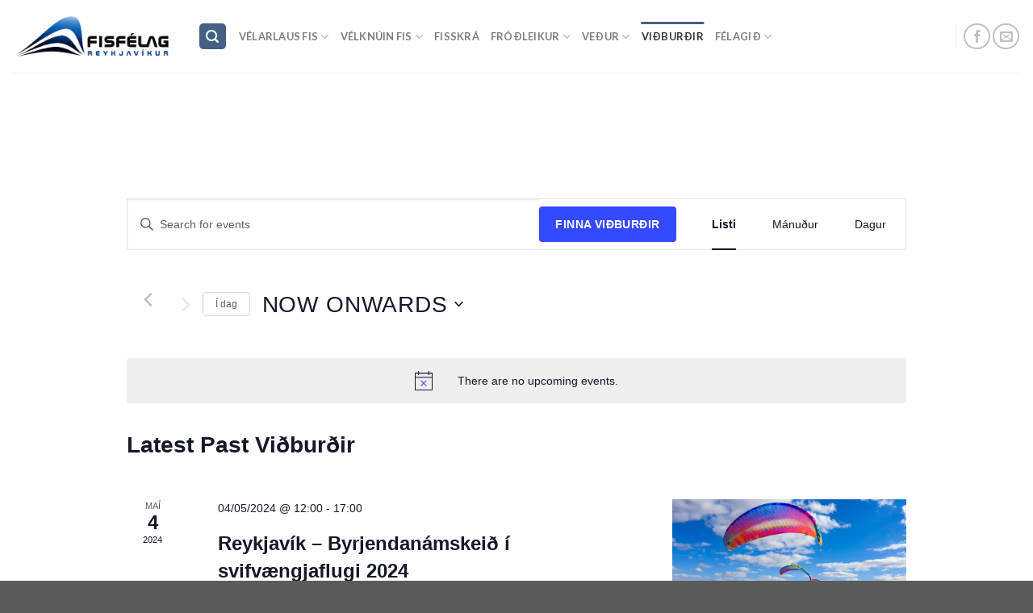

--- FILE ---
content_type: text/html; charset=UTF-8
request_url: https://fisflug.is/events/skr/
body_size: 19645
content:
<!DOCTYPE html>
<!--[if IE 9 ]> <html lang="is-IS" class="ie9 loading-site no-js"> <![endif]-->
<!--[if IE 8 ]> <html lang="is-IS" class="ie8 loading-site no-js"> <![endif]-->
<!--[if (gte IE 9)|!(IE)]><!--><html lang="is-IS" class="loading-site no-js"> <!--<![endif]-->
<head>
	<meta charset="UTF-8" />
	<link rel="profile" href="http://gmpg.org/xfn/11" />
	<link rel="pingback" href="https://fisflug.is/xmlrpc.php" />

	<script>(function(html){html.className = html.className.replace(/\bno-js\b/,'js')})(document.documentElement);</script>
<title>Komandi Viðburðir &#8211; Fisfélag Reykjavíkur</title>
<link rel='stylesheet' id='tribe-events-views-v2-bootstrap-datepicker-styles-css'  href='https://fisflug.is/wp-content/plugins/the-events-calendar/vendor/bootstrap-datepicker/css/bootstrap-datepicker.standalone.min.css?ver=5.16.4' type='text/css' media='all' />
<link rel='stylesheet' id='tec-variables-skeleton-css'  href='https://fisflug.is/wp-content/plugins/the-events-calendar/common/src/resources/css/variables-skeleton.min.css?ver=4.15.4.1' type='text/css' media='all' />
<link rel='stylesheet' id='tribe-common-skeleton-style-css'  href='https://fisflug.is/wp-content/plugins/the-events-calendar/common/src/resources/css/common-skeleton.min.css?ver=4.15.4.1' type='text/css' media='all' />
<link rel='stylesheet' id='tribe-tooltipster-css-css'  href='https://fisflug.is/wp-content/plugins/the-events-calendar/common/vendor/tooltipster/tooltipster.bundle.min.css?ver=4.15.4.1' type='text/css' media='all' />
<link rel='stylesheet' id='tribe-events-views-v2-skeleton-css'  href='https://fisflug.is/wp-content/plugins/the-events-calendar/src/resources/css/views-skeleton.min.css?ver=5.16.4' type='text/css' media='all' />
<link rel='stylesheet' id='tec-variables-full-css'  href='https://fisflug.is/wp-content/plugins/the-events-calendar/common/src/resources/css/variables-full.min.css?ver=4.15.4.1' type='text/css' media='all' />
<link rel='stylesheet' id='tribe-common-full-style-css'  href='https://fisflug.is/wp-content/plugins/the-events-calendar/common/src/resources/css/common-full.min.css?ver=4.15.4.1' type='text/css' media='all' />
<link rel='stylesheet' id='tribe-events-views-v2-full-css'  href='https://fisflug.is/wp-content/plugins/the-events-calendar/src/resources/css/views-full.min.css?ver=5.16.4' type='text/css' media='all' />
<link rel='stylesheet' id='tribe-events-views-v2-print-css'  href='https://fisflug.is/wp-content/plugins/the-events-calendar/src/resources/css/views-print.min.css?ver=5.16.4' type='text/css' media='print' />
<meta name='robots' content='max-image-preview:large' />
<meta name="viewport" content="width=device-width, initial-scale=1, maximum-scale=1" /><link rel='dns-prefetch' href='//secure.gravatar.com' />
<link rel='dns-prefetch' href='//cdn.jsdelivr.net' />
<link rel='dns-prefetch' href='//fonts.googleapis.com' />
<link rel='dns-prefetch' href='//s.w.org' />
<link rel='dns-prefetch' href='//v0.wordpress.com' />
<link rel='dns-prefetch' href='//c0.wp.com' />
<link rel='dns-prefetch' href='//i0.wp.com' />
<link rel="alternate" type="application/rss+xml" title="Fisfélag Reykjavíkur &raquo; Feed" href="https://fisflug.is/feed/" />
<link rel="alternate" type="application/rss+xml" title="Fisfélag Reykjavíkur &raquo; Comments Feed" href="https://fisflug.is/comments/feed/" />
<link rel="alternate" type="text/calendar" title="Fisfélag Reykjavíkur &raquo; iCal Feed" href="https://fisflug.is/events/?ical=1" />
<link rel="alternate" type="application/rss+xml" title="Fisfélag Reykjavíkur &raquo; Viðburðir Feed" href="https://fisflug.is/events/feed/" />
<link rel="prefetch" href="https://fisflug.is/wp-content/themes/flatsome/assets/js/chunk.countup.fe2c1016.js" />
<link rel="prefetch" href="https://fisflug.is/wp-content/themes/flatsome/assets/js/chunk.sticky-sidebar.a58a6557.js" />
<link rel="prefetch" href="https://fisflug.is/wp-content/themes/flatsome/assets/js/chunk.tooltips.29144c1c.js" />
<link rel="prefetch" href="https://fisflug.is/wp-content/themes/flatsome/assets/js/chunk.vendors-popups.947eca5c.js" />
<link rel="prefetch" href="https://fisflug.is/wp-content/themes/flatsome/assets/js/chunk.vendors-slider.c7f2bd49.js" />
<script type="text/javascript">
window._wpemojiSettings = {"baseUrl":"https:\/\/s.w.org\/images\/core\/emoji\/14.0.0\/72x72\/","ext":".png","svgUrl":"https:\/\/s.w.org\/images\/core\/emoji\/14.0.0\/svg\/","svgExt":".svg","source":{"concatemoji":"https:\/\/fisflug.is\/wp-includes\/js\/wp-emoji-release.min.js?ver=6.0.11"}};
/*! This file is auto-generated */
!function(e,a,t){var n,r,o,i=a.createElement("canvas"),p=i.getContext&&i.getContext("2d");function s(e,t){var a=String.fromCharCode,e=(p.clearRect(0,0,i.width,i.height),p.fillText(a.apply(this,e),0,0),i.toDataURL());return p.clearRect(0,0,i.width,i.height),p.fillText(a.apply(this,t),0,0),e===i.toDataURL()}function c(e){var t=a.createElement("script");t.src=e,t.defer=t.type="text/javascript",a.getElementsByTagName("head")[0].appendChild(t)}for(o=Array("flag","emoji"),t.supports={everything:!0,everythingExceptFlag:!0},r=0;r<o.length;r++)t.supports[o[r]]=function(e){if(!p||!p.fillText)return!1;switch(p.textBaseline="top",p.font="600 32px Arial",e){case"flag":return s([127987,65039,8205,9895,65039],[127987,65039,8203,9895,65039])?!1:!s([55356,56826,55356,56819],[55356,56826,8203,55356,56819])&&!s([55356,57332,56128,56423,56128,56418,56128,56421,56128,56430,56128,56423,56128,56447],[55356,57332,8203,56128,56423,8203,56128,56418,8203,56128,56421,8203,56128,56430,8203,56128,56423,8203,56128,56447]);case"emoji":return!s([129777,127995,8205,129778,127999],[129777,127995,8203,129778,127999])}return!1}(o[r]),t.supports.everything=t.supports.everything&&t.supports[o[r]],"flag"!==o[r]&&(t.supports.everythingExceptFlag=t.supports.everythingExceptFlag&&t.supports[o[r]]);t.supports.everythingExceptFlag=t.supports.everythingExceptFlag&&!t.supports.flag,t.DOMReady=!1,t.readyCallback=function(){t.DOMReady=!0},t.supports.everything||(n=function(){t.readyCallback()},a.addEventListener?(a.addEventListener("DOMContentLoaded",n,!1),e.addEventListener("load",n,!1)):(e.attachEvent("onload",n),a.attachEvent("onreadystatechange",function(){"complete"===a.readyState&&t.readyCallback()})),(e=t.source||{}).concatemoji?c(e.concatemoji):e.wpemoji&&e.twemoji&&(c(e.twemoji),c(e.wpemoji)))}(window,document,window._wpemojiSettings);
</script>
<style type="text/css">
img.wp-smiley,
img.emoji {
	display: inline !important;
	border: none !important;
	box-shadow: none !important;
	height: 1em !important;
	width: 1em !important;
	margin: 0 0.07em !important;
	vertical-align: -0.1em !important;
	background: none !important;
	padding: 0 !important;
}
</style>
	<link rel='stylesheet' id='sbi_styles-css'  href='https://fisflug.is/wp-content/plugins/instagram-feed/css/sbi-styles.min.css?ver=6.0.6' type='text/css' media='all' />
<style id='wp-block-library-inline-css' type='text/css'>
:root{--wp-admin-theme-color:#007cba;--wp-admin-theme-color--rgb:0,124,186;--wp-admin-theme-color-darker-10:#006ba1;--wp-admin-theme-color-darker-10--rgb:0,107,161;--wp-admin-theme-color-darker-20:#005a87;--wp-admin-theme-color-darker-20--rgb:0,90,135;--wp-admin-border-width-focus:2px}@media (-webkit-min-device-pixel-ratio:2),(min-resolution:192dpi){:root{--wp-admin-border-width-focus:1.5px}}:root{--wp--preset--font-size--normal:16px;--wp--preset--font-size--huge:42px}:root .has-very-light-gray-background-color{background-color:#eee}:root .has-very-dark-gray-background-color{background-color:#313131}:root .has-very-light-gray-color{color:#eee}:root .has-very-dark-gray-color{color:#313131}:root .has-vivid-green-cyan-to-vivid-cyan-blue-gradient-background{background:linear-gradient(135deg,#00d084,#0693e3)}:root .has-purple-crush-gradient-background{background:linear-gradient(135deg,#34e2e4,#4721fb 50%,#ab1dfe)}:root .has-hazy-dawn-gradient-background{background:linear-gradient(135deg,#faaca8,#dad0ec)}:root .has-subdued-olive-gradient-background{background:linear-gradient(135deg,#fafae1,#67a671)}:root .has-atomic-cream-gradient-background{background:linear-gradient(135deg,#fdd79a,#004a59)}:root .has-nightshade-gradient-background{background:linear-gradient(135deg,#330968,#31cdcf)}:root .has-midnight-gradient-background{background:linear-gradient(135deg,#020381,#2874fc)}.has-regular-font-size{font-size:1em}.has-larger-font-size{font-size:2.625em}.has-normal-font-size{font-size:var(--wp--preset--font-size--normal)}.has-huge-font-size{font-size:var(--wp--preset--font-size--huge)}.has-text-align-center{text-align:center}.has-text-align-left{text-align:left}.has-text-align-right{text-align:right}#end-resizable-editor-section{display:none}.aligncenter{clear:both}.items-justified-left{justify-content:flex-start}.items-justified-center{justify-content:center}.items-justified-right{justify-content:flex-end}.items-justified-space-between{justify-content:space-between}.screen-reader-text{border:0;clip:rect(1px,1px,1px,1px);-webkit-clip-path:inset(50%);clip-path:inset(50%);height:1px;margin:-1px;overflow:hidden;padding:0;position:absolute;width:1px;word-wrap:normal!important}.screen-reader-text:focus{background-color:#ddd;clip:auto!important;-webkit-clip-path:none;clip-path:none;color:#444;display:block;font-size:1em;height:auto;left:5px;line-height:normal;padding:15px 23px 14px;text-decoration:none;top:5px;width:auto;z-index:100000}html :where(.has-border-color),html :where([style*=border-width]){border-style:solid}html :where(img[class*=wp-image-]){height:auto;max-width:100%}
.has-text-align-justify{text-align:justify;}
</style>
<link rel='stylesheet' id='flatsome-main-css'  href='https://fisflug.is/wp-content/themes/flatsome/assets/css/flatsome.css?ver=3.15.7' type='text/css' media='all' />
<style id='flatsome-main-inline-css' type='text/css'>
@font-face {
				font-family: "fl-icons";
				font-display: block;
				src: url(https://fisflug.is/wp-content/themes/flatsome/assets/css/icons/fl-icons.eot?v=3.15.7);
				src:
					url(https://fisflug.is/wp-content/themes/flatsome/assets/css/icons/fl-icons.eot#iefix?v=3.15.7) format("embedded-opentype"),
					url(https://fisflug.is/wp-content/themes/flatsome/assets/css/icons/fl-icons.woff2?v=3.15.7) format("woff2"),
					url(https://fisflug.is/wp-content/themes/flatsome/assets/css/icons/fl-icons.ttf?v=3.15.7) format("truetype"),
					url(https://fisflug.is/wp-content/themes/flatsome/assets/css/icons/fl-icons.woff?v=3.15.7) format("woff"),
					url(https://fisflug.is/wp-content/themes/flatsome/assets/css/icons/fl-icons.svg?v=3.15.7#fl-icons) format("svg");
			}
</style>
<link rel='stylesheet' id='flatsome-style-css'  href='https://fisflug.is/wp-content/themes/flatsome/style.css?ver=3.15.7' type='text/css' media='all' />
<link rel='stylesheet' id='flatsome-googlefonts-css'  href='//fonts.googleapis.com/css?family=Lato%3Aregular%2C700%2C400%2C700%7CDancing+Script%3Aregular%2C400&#038;display=swap&#038;ver=3.9' type='text/css' media='all' />
<link rel='stylesheet' id='jetpack_css-css'  href='https://c0.wp.com/p/jetpack/12.0.2/css/jetpack.css' type='text/css' media='all' />
<script type='text/javascript' src='https://c0.wp.com/c/6.0.11/wp-includes/js/jquery/jquery.min.js' id='jquery-core-js'></script>
<script type='text/javascript' src='https://c0.wp.com/c/6.0.11/wp-includes/js/jquery/jquery-migrate.min.js' id='jquery-migrate-js'></script>
<script type='text/javascript' src='https://fisflug.is/wp-content/plugins/the-events-calendar/common/src/resources/js/tribe-common.min.js?ver=4.15.4.1' id='tribe-common-js'></script>
<script type='text/javascript' src='https://fisflug.is/wp-content/plugins/the-events-calendar/src/resources/js/views/breakpoints.js?ver=5.16.4' id='tribe-events-views-v2-breakpoints-js'></script>
<link rel="https://api.w.org/" href="https://fisflug.is/wp-json/" /><link rel="EditURI" type="application/rsd+xml" title="RSD" href="https://fisflug.is/xmlrpc.php?rsd" />
<link rel="wlwmanifest" type="application/wlwmanifest+xml" href="https://fisflug.is/wp-includes/wlwmanifest.xml" /> 
<meta name="generator" content="WordPress 6.0.11" />
<meta name="tec-api-version" content="v1"><meta name="tec-api-origin" content="https://fisflug.is"><link rel="alternate" href="https://fisflug.is/wp-json/tribe/events/v1/" />	<style>img#wpstats{display:none}</style>
		<style>.bg{opacity: 0; transition: opacity 1s; -webkit-transition: opacity 1s;} .bg-loaded{opacity: 1;}</style><!--[if IE]><link rel="stylesheet" type="text/css" href="https://fisflug.is/wp-content/themes/flatsome/assets/css/ie-fallback.css"><script src="//cdnjs.cloudflare.com/ajax/libs/html5shiv/3.6.1/html5shiv.js"></script><script>var head = document.getElementsByTagName('head')[0],style = document.createElement('style');style.type = 'text/css';style.styleSheet.cssText = ':before,:after{content:none !important';head.appendChild(style);setTimeout(function(){head.removeChild(style);}, 0);</script><script src="https://fisflug.is/wp-content/themes/flatsome/assets/libs/ie-flexibility.js"></script><![endif]-->			<style type="text/css">
				/* If html does not have either class, do not show lazy loaded images. */
				html:not( .jetpack-lazy-images-js-enabled ):not( .js ) .jetpack-lazy-image {
					display: none;
				}
			</style>
			<script>
				document.documentElement.classList.add(
					'jetpack-lazy-images-js-enabled'
				);
			</script>
		
<!-- Jetpack Open Graph Tags -->
<meta property="og:type" content="website" />
<meta property="og:title" content="Komandi Viðburðir &#8211; Fisfélag Reykjavíkur" />
<meta property="og:url" content="https://fisflug.is/events/" />
<meta property="og:site_name" content="Fisfélag Reykjavíkur" />
<meta property="og:image" content="https://i0.wp.com/fisflug.is/wp-content/uploads/2015/08/cropped-logo_1.jpg?fit=512%2C512&#038;ssl=1" />
<meta property="og:image:width" content="512" />
<meta property="og:image:height" content="512" />
<meta property="og:image:alt" content="" />
<meta property="og:locale" content="is_IS" />

<!-- End Jetpack Open Graph Tags -->
<link rel="icon" href="https://i0.wp.com/fisflug.is/wp-content/uploads/2015/08/cropped-logo_1.jpg?fit=32%2C32&#038;ssl=1" sizes="32x32" />
<link rel="icon" href="https://i0.wp.com/fisflug.is/wp-content/uploads/2015/08/cropped-logo_1.jpg?fit=192%2C192&#038;ssl=1" sizes="192x192" />
<link rel="apple-touch-icon" href="https://i0.wp.com/fisflug.is/wp-content/uploads/2015/08/cropped-logo_1.jpg?fit=180%2C180&#038;ssl=1" />
<meta name="msapplication-TileImage" content="https://i0.wp.com/fisflug.is/wp-content/uploads/2015/08/cropped-logo_1.jpg?fit=270%2C270&#038;ssl=1" />
<style id="custom-css" type="text/css">:root {--primary-color: #446084;}.header-main{height: 90px}#logo img{max-height: 90px}#logo{width:200px;}.header-bottom{min-height: 55px}.header-top{min-height: 30px}.transparent .header-main{height: 90px}.transparent #logo img{max-height: 90px}.has-transparent + .page-title:first-of-type,.has-transparent + #main > .page-title,.has-transparent + #main > div > .page-title,.has-transparent + #main .page-header-wrapper:first-of-type .page-title{padding-top: 90px;}.transparent .header-wrapper{background-color: #ffffff!important;}.transparent .top-divider{display: none;}.header.show-on-scroll,.stuck .header-main{height:70px!important}.stuck #logo img{max-height: 70px!important}.search-form{ width: 60%;}.header-bottom {background-color: #f1f1f1}.top-bar-nav > li > a{line-height: 16px }.header-main .nav > li > a{line-height: 16px }@media (max-width: 549px) {.header-main{height: 70px}#logo img{max-height: 70px}}body{font-family:"Lato", sans-serif}body{font-weight: 400}.nav > li > a {font-family:"Lato", sans-serif;}.mobile-sidebar-levels-2 .nav > li > ul > li > a {font-family:"Lato", sans-serif;}.nav > li > a {font-weight: 700;}.mobile-sidebar-levels-2 .nav > li > ul > li > a {font-weight: 700;}h1,h2,h3,h4,h5,h6,.heading-font, .off-canvas-center .nav-sidebar.nav-vertical > li > a{font-family: "Lato", sans-serif;}h1,h2,h3,h4,h5,h6,.heading-font,.banner h1,.banner h2{font-weight: 700;}.alt-font{font-family: "Dancing Script", sans-serif;}.alt-font{font-weight: 400!important;}.label-new.menu-item > a:after{content:"New";}.label-hot.menu-item > a:after{content:"Hot";}.label-sale.menu-item > a:after{content:"Sale";}.label-popular.menu-item > a:after{content:"Popular";}</style></head>

<body class="post-type-archive post-type-archive-tribe_events tribe-no-js page-template-flatsome tribe-filter-live lightbox nav-dropdown-has-arrow nav-dropdown-has-shadow nav-dropdown-has-border">

<svg xmlns="http://www.w3.org/2000/svg" viewBox="0 0 0 0" width="0" height="0" focusable="false" role="none" style="visibility: hidden; position: absolute; left: -9999px; overflow: hidden;" ><defs><filter id="wp-duotone-dark-grayscale"><feColorMatrix color-interpolation-filters="sRGB" type="matrix" values=" .299 .587 .114 0 0 .299 .587 .114 0 0 .299 .587 .114 0 0 .299 .587 .114 0 0 " /><feComponentTransfer color-interpolation-filters="sRGB" ><feFuncR type="table" tableValues="0 0.49803921568627" /><feFuncG type="table" tableValues="0 0.49803921568627" /><feFuncB type="table" tableValues="0 0.49803921568627" /><feFuncA type="table" tableValues="1 1" /></feComponentTransfer><feComposite in2="SourceGraphic" operator="in" /></filter></defs></svg><svg xmlns="http://www.w3.org/2000/svg" viewBox="0 0 0 0" width="0" height="0" focusable="false" role="none" style="visibility: hidden; position: absolute; left: -9999px; overflow: hidden;" ><defs><filter id="wp-duotone-grayscale"><feColorMatrix color-interpolation-filters="sRGB" type="matrix" values=" .299 .587 .114 0 0 .299 .587 .114 0 0 .299 .587 .114 0 0 .299 .587 .114 0 0 " /><feComponentTransfer color-interpolation-filters="sRGB" ><feFuncR type="table" tableValues="0 1" /><feFuncG type="table" tableValues="0 1" /><feFuncB type="table" tableValues="0 1" /><feFuncA type="table" tableValues="1 1" /></feComponentTransfer><feComposite in2="SourceGraphic" operator="in" /></filter></defs></svg><svg xmlns="http://www.w3.org/2000/svg" viewBox="0 0 0 0" width="0" height="0" focusable="false" role="none" style="visibility: hidden; position: absolute; left: -9999px; overflow: hidden;" ><defs><filter id="wp-duotone-purple-yellow"><feColorMatrix color-interpolation-filters="sRGB" type="matrix" values=" .299 .587 .114 0 0 .299 .587 .114 0 0 .299 .587 .114 0 0 .299 .587 .114 0 0 " /><feComponentTransfer color-interpolation-filters="sRGB" ><feFuncR type="table" tableValues="0.54901960784314 0.98823529411765" /><feFuncG type="table" tableValues="0 1" /><feFuncB type="table" tableValues="0.71764705882353 0.25490196078431" /><feFuncA type="table" tableValues="1 1" /></feComponentTransfer><feComposite in2="SourceGraphic" operator="in" /></filter></defs></svg><svg xmlns="http://www.w3.org/2000/svg" viewBox="0 0 0 0" width="0" height="0" focusable="false" role="none" style="visibility: hidden; position: absolute; left: -9999px; overflow: hidden;" ><defs><filter id="wp-duotone-blue-red"><feColorMatrix color-interpolation-filters="sRGB" type="matrix" values=" .299 .587 .114 0 0 .299 .587 .114 0 0 .299 .587 .114 0 0 .299 .587 .114 0 0 " /><feComponentTransfer color-interpolation-filters="sRGB" ><feFuncR type="table" tableValues="0 1" /><feFuncG type="table" tableValues="0 0.27843137254902" /><feFuncB type="table" tableValues="0.5921568627451 0.27843137254902" /><feFuncA type="table" tableValues="1 1" /></feComponentTransfer><feComposite in2="SourceGraphic" operator="in" /></filter></defs></svg><svg xmlns="http://www.w3.org/2000/svg" viewBox="0 0 0 0" width="0" height="0" focusable="false" role="none" style="visibility: hidden; position: absolute; left: -9999px; overflow: hidden;" ><defs><filter id="wp-duotone-midnight"><feColorMatrix color-interpolation-filters="sRGB" type="matrix" values=" .299 .587 .114 0 0 .299 .587 .114 0 0 .299 .587 .114 0 0 .299 .587 .114 0 0 " /><feComponentTransfer color-interpolation-filters="sRGB" ><feFuncR type="table" tableValues="0 0" /><feFuncG type="table" tableValues="0 0.64705882352941" /><feFuncB type="table" tableValues="0 1" /><feFuncA type="table" tableValues="1 1" /></feComponentTransfer><feComposite in2="SourceGraphic" operator="in" /></filter></defs></svg><svg xmlns="http://www.w3.org/2000/svg" viewBox="0 0 0 0" width="0" height="0" focusable="false" role="none" style="visibility: hidden; position: absolute; left: -9999px; overflow: hidden;" ><defs><filter id="wp-duotone-magenta-yellow"><feColorMatrix color-interpolation-filters="sRGB" type="matrix" values=" .299 .587 .114 0 0 .299 .587 .114 0 0 .299 .587 .114 0 0 .299 .587 .114 0 0 " /><feComponentTransfer color-interpolation-filters="sRGB" ><feFuncR type="table" tableValues="0.78039215686275 1" /><feFuncG type="table" tableValues="0 0.94901960784314" /><feFuncB type="table" tableValues="0.35294117647059 0.47058823529412" /><feFuncA type="table" tableValues="1 1" /></feComponentTransfer><feComposite in2="SourceGraphic" operator="in" /></filter></defs></svg><svg xmlns="http://www.w3.org/2000/svg" viewBox="0 0 0 0" width="0" height="0" focusable="false" role="none" style="visibility: hidden; position: absolute; left: -9999px; overflow: hidden;" ><defs><filter id="wp-duotone-purple-green"><feColorMatrix color-interpolation-filters="sRGB" type="matrix" values=" .299 .587 .114 0 0 .299 .587 .114 0 0 .299 .587 .114 0 0 .299 .587 .114 0 0 " /><feComponentTransfer color-interpolation-filters="sRGB" ><feFuncR type="table" tableValues="0.65098039215686 0.40392156862745" /><feFuncG type="table" tableValues="0 1" /><feFuncB type="table" tableValues="0.44705882352941 0.4" /><feFuncA type="table" tableValues="1 1" /></feComponentTransfer><feComposite in2="SourceGraphic" operator="in" /></filter></defs></svg><svg xmlns="http://www.w3.org/2000/svg" viewBox="0 0 0 0" width="0" height="0" focusable="false" role="none" style="visibility: hidden; position: absolute; left: -9999px; overflow: hidden;" ><defs><filter id="wp-duotone-blue-orange"><feColorMatrix color-interpolation-filters="sRGB" type="matrix" values=" .299 .587 .114 0 0 .299 .587 .114 0 0 .299 .587 .114 0 0 .299 .587 .114 0 0 " /><feComponentTransfer color-interpolation-filters="sRGB" ><feFuncR type="table" tableValues="0.098039215686275 1" /><feFuncG type="table" tableValues="0 0.66274509803922" /><feFuncB type="table" tableValues="0.84705882352941 0.41960784313725" /><feFuncA type="table" tableValues="1 1" /></feComponentTransfer><feComposite in2="SourceGraphic" operator="in" /></filter></defs></svg>
<a class="skip-link screen-reader-text" href="#main">Skip to content</a>

<div id="wrapper">

	
	<header id="header" class="header header-full-width has-sticky sticky-jump">
		<div class="header-wrapper">
			<div id="masthead" class="header-main ">
      <div class="header-inner flex-row container logo-left medium-logo-center" role="navigation">

          <!-- Logo -->
          <div id="logo" class="flex-col logo">
            
<!-- Header logo -->
<a href="https://fisflug.is/" title="Fisfélag Reykjavíkur" rel="home">
		<img width="474" height="157" src="https://i0.wp.com/fisflug.is/wp-content/uploads/2022/09/fisfelag_transparent.png?fit=474%2C157&#038;ssl=1" class="header_logo header-logo" alt="Fisfélag Reykjavíkur"/><img  width="474" height="157" src="https://i0.wp.com/fisflug.is/wp-content/uploads/2022/09/fisfelag_transparent.png?fit=474%2C157&#038;ssl=1" class="header-logo-dark" alt="Fisfélag Reykjavíkur"/></a>
          </div>

          <!-- Mobile Left Elements -->
          <div class="flex-col show-for-medium flex-left">
            <ul class="mobile-nav nav nav-left ">
              <li class="nav-icon has-icon">
  		<a href="#" data-open="#main-menu" data-pos="left" data-bg="main-menu-overlay" data-color="" class="is-small" aria-label="Menu" aria-controls="main-menu" aria-expanded="false">
		
		  <i class="icon-menu" ></i>
		  		</a>
	</li>            </ul>
          </div>

          <!-- Left Elements -->
          <div class="flex-col hide-for-medium flex-left
            flex-grow">
            <ul class="header-nav header-nav-main nav nav-left  nav-line-grow nav-uppercase" >
              <li class="header-search header-search-lightbox has-icon">
	<div class="header-button">		<a href="#search-lightbox" aria-label="Search" data-open="#search-lightbox" data-focus="input.search-field"
		class="icon primary button round is-small">
		<i class="icon-search" style="font-size:16px;"></i></a>
		</div>
		
	<div id="search-lightbox" class="mfp-hide dark text-center">
		<div class="searchform-wrapper ux-search-box relative form-flat is-large"><form method="get" class="searchform" action="https://fisflug.is/" role="search">
		<div class="flex-row relative">
			<div class="flex-col flex-grow">
	   	   <input type="search" class="search-field mb-0" name="s" value="" id="s" placeholder="Leita" />
			</div>
			<div class="flex-col">
				<button type="submit" class="ux-search-submit submit-button secondary button icon mb-0" aria-label="Submit">
					<i class="icon-search" ></i>				</button>
			</div>
		</div>
    <div class="live-search-results text-left z-top"></div>
</form>
</div>	</div>
</li>
<li id="menu-item-1927" class="menu-item menu-item-type-custom menu-item-object-custom menu-item-has-children menu-item-1927 menu-item-design-default has-dropdown"><a href="#" class="nav-top-link">Vélarlaus Fis<i class="icon-angle-down" ></i></a>
<ul class="sub-menu nav-dropdown nav-dropdown-default">
	<li id="menu-item-521" class="menu-item menu-item-type-post_type menu-item-object-page menu-item-521"><a href="https://fisflug.is/velarlaus-fis/almennt/">Almennt</a></li>
	<li id="menu-item-517" class="menu-item menu-item-type-post_type menu-item-object-page menu-item-517"><a href="https://fisflug.is/velarlaus-fis/helstu-svif-flugstaeir/">Helstu svifflugsstaðir</a></li>
	<li id="menu-item-520" class="menu-item menu-item-type-post_type menu-item-object-page menu-item-520"><a href="https://fisflug.is/velarlaus-fis/hanggliders/">Svifdrekar (hanggliders)</a></li>
	<li id="menu-item-518" class="menu-item menu-item-type-post_type menu-item-object-page menu-item-518"><a href="https://fisflug.is/velarlaus-fis/paragliders/">Svifvængir (paragliders)</a></li>
	<li id="menu-item-522" class="menu-item menu-item-type-post_type menu-item-object-page menu-item-522"><a href="https://fisflug.is/velarlaus-fis/namskeie/">Námskeið</a></li>
</ul>
</li>
<li id="menu-item-1930" class="menu-item menu-item-type-custom menu-item-object-custom menu-item-has-children menu-item-1930 menu-item-design-default has-dropdown"><a href="#" class="nav-top-link">Vélknúin fis<i class="icon-angle-down" ></i></a>
<ul class="sub-menu nav-dropdown nav-dropdown-default">
	<li id="menu-item-519" class="menu-item menu-item-type-post_type menu-item-object-page menu-item-519"><a href="https://fisflug.is/velknuin-fis/um-velknuin-fis/">Um vélknúin fis</a></li>
	<li id="menu-item-523" class="menu-item menu-item-type-post_type menu-item-object-page menu-item-523"><a href="https://fisflug.is/velknuin-fis/bensinklubbur/">Bensínklúbbur</a></li>
	<li id="menu-item-1462" class="menu-item menu-item-type-post_type menu-item-object-page menu-item-1462"><a href="https://fisflug.is/velknuin-fis/taeknihornid/">Tæknihornið</a></li>
	<li id="menu-item-2020" class="menu-item menu-item-type-post_type menu-item-object-page menu-item-2020"><a href="https://fisflug.is/velknuin-fis/tryggingar-fisa/">Tryggingar Fisa</a></li>
	<li id="menu-item-1581" class="menu-item menu-item-type-post_type menu-item-object-page menu-item-1581"><a href="https://fisflug.is/velknuin-fis/taeknihornid-2/">Kennarar og prófdómarar</a></li>
	<li id="menu-item-1957" class="menu-item menu-item-type-post_type menu-item-object-page menu-item-1957"><a href="https://fisflug.is/velknuin-fis/laerid-ad-fljuga/">Lærðu hjá okkur</a></li>
	<li id="menu-item-1985" class="menu-item menu-item-type-post_type menu-item-object-page menu-item-1985"><a href="https://fisflug.is/velknuin-fis/verdskra/">Verðskrá</a></li>
</ul>
</li>
<li id="menu-item-548" class="menu-item menu-item-type-post_type menu-item-object-page menu-item-548 menu-item-design-container-width"><a href="https://fisflug.is/velknuin-fis/fisskra/" class="nav-top-link">Fisskrá</a></li>
<li id="menu-item-1931" class="menu-item menu-item-type-custom menu-item-object-custom menu-item-has-children menu-item-1931 menu-item-design-default has-dropdown"><a href="#" class="nav-top-link">Fróðleikur<i class="icon-angle-down" ></i></a>
<ul class="sub-menu nav-dropdown nav-dropdown-default">
	<li id="menu-item-526" class="menu-item menu-item-type-post_type menu-item-object-page menu-item-526"><a href="https://fisflug.is/velknuin-fis/hvernig-ma-kynnast-fisflugi/">Hvernig má kynnast fisflugi</a></li>
	<li id="menu-item-513" class="menu-item menu-item-type-post_type menu-item-object-page menu-item-513"><a href="https://fisflug.is/tenglar/hvae-er-metar/">Hvað er METAR?</a></li>
	<li id="menu-item-511" class="menu-item menu-item-type-post_type menu-item-object-page menu-item-511"><a href="https://fisflug.is/velarlaus-fis/umferearreglur-svifvaengja-2/">Umferðarreglur svifvængja</a></li>
	<li id="menu-item-514" class="menu-item menu-item-type-post_type menu-item-object-page menu-item-514"><a href="https://fisflug.is/tenglar/hvae-er-taf/">Hvað er TAF?</a></li>
	<li id="menu-item-515" class="menu-item menu-item-type-post_type menu-item-object-page menu-item-515"><a href="https://fisflug.is/tenglar/atis-hvae-er-tae/">ATIS – hvað er það?</a></li>
	<li id="menu-item-516" class="menu-item menu-item-type-post_type menu-item-object-page menu-item-516"><a href="https://fisflug.is/tenglar/notam-hvae-er-tae/">NOTAM – hvað er það?</a></li>
</ul>
</li>
<li id="menu-item-1936" class="menu-item menu-item-type-custom menu-item-object-custom menu-item-has-children menu-item-1936 menu-item-design-default has-dropdown"><a href="#" class="nav-top-link">Veður<i class="icon-angle-down" ></i></a>
<ul class="sub-menu nav-dropdown nav-dropdown-default">
	<li id="menu-item-627" class="menu-item menu-item-type-post_type menu-item-object-page menu-item-627"><a href="https://fisflug.is/vedur/vedurathuganir/">Veðurathuganir</a></li>
	<li id="menu-item-628" class="menu-item menu-item-type-post_type menu-item-object-page menu-item-628"><a href="https://fisflug.is/vedur/vedurspar/">Veðurspár</a></li>
</ul>
</li>
<li id="menu-item-1003" class="menu-item menu-item-type-post_type_archive menu-item-object-tribe_events current-menu-item current-menu-item current_page_item menu-item-1003 active menu-item-design-default"><a href="https://fisflug.is/events/" aria-current="page" class="nav-top-link">Viðburðir</a></li>
<li id="menu-item-1937" class="menu-item menu-item-type-custom menu-item-object-custom menu-item-has-children menu-item-1937 menu-item-design-default has-dropdown"><a href="#" class="nav-top-link">Félagið<i class="icon-angle-down" ></i></a>
<ul class="sub-menu nav-dropdown nav-dropdown-default">
	<li id="menu-item-461" class="menu-item menu-item-type-post_type menu-item-object-page menu-item-461"><a href="https://fisflug.is/um-felagid/hvar-erum-vid/">Hvar erum við ?</a></li>
	<li id="menu-item-558" class="menu-item menu-item-type-post_type menu-item-object-page menu-item-558"><a href="https://fisflug.is/um-felagid/ferdastyrkir-ibr/">Ferðastyrkir ÍBR</a></li>
	<li id="menu-item-460" class="menu-item menu-item-type-post_type menu-item-object-page menu-item-460"><a href="https://fisflug.is/um-felagid/log-felagsins/">Lög félagsins</a></li>
	<li id="menu-item-524" class="menu-item menu-item-type-post_type menu-item-object-page menu-item-524"><a href="https://fisflug.is/um-felagid/ur-soegu-felagsins/">Úr sögu félagsins</a></li>
	<li id="menu-item-530" class="menu-item menu-item-type-post_type menu-item-object-page menu-item-530"><a href="https://fisflug.is/um-felagid/hvae-er-fisfelag-reykjavikur/">Um Fisfélag Reykjavíkur</a></li>
	<li id="menu-item-529" class="menu-item menu-item-type-post_type menu-item-object-page menu-item-529"><a href="https://fisflug.is/um-felagid/tengilieir/">Tengiliðir</a></li>
	<li id="menu-item-527" class="menu-item menu-item-type-post_type menu-item-object-page menu-item-527"><a href="https://fisflug.is/um-felagid/hvernig-geng-eg-i-felagid/">Skráning í Físfélag Reykjavíkur</a></li>
	<li id="menu-item-1983" class="menu-item menu-item-type-post_type menu-item-object-page menu-item-1983"><a href="https://fisflug.is/velknuin-fis/verdskra/">Verðskrá</a></li>
</ul>
</li>
            </ul>
          </div>

          <!-- Right Elements -->
          <div class="flex-col hide-for-medium flex-right">
            <ul class="header-nav header-nav-main nav nav-right  nav-line-grow nav-uppercase">
              <li class="header-divider"></li><li class="html header-social-icons ml-0">
	<div class="social-icons follow-icons" ><a href="https://www.facebook.com/FisfelagReykjavikur" target="_blank" data-label="Facebook" rel="noopener noreferrer nofollow" class="icon button circle is-outline facebook tooltip" title="Follow on Facebook" aria-label="Follow on Facebook"><i class="icon-facebook" ></i></a><a href="mailto:stjorn@fisfelag.is" data-label="E-mail" rel="nofollow" class="icon button circle is-outline  email tooltip" title="Send us an email" aria-label="Send us an email"><i class="icon-envelop" ></i></a></div></li>            </ul>
          </div>

          <!-- Mobile Right Elements -->
          <div class="flex-col show-for-medium flex-right">
            <ul class="mobile-nav nav nav-right ">
                          </ul>
          </div>

      </div>
     
            <div class="container"><div class="top-divider full-width"></div></div>
      </div>
<div class="header-bg-container fill"><div class="header-bg-image fill"></div><div class="header-bg-color fill"></div></div>		</div>
	</header>

	
	<main id="main" class="">
<div id="content" class="content-area page-wrapper" role="main">
	<div class="row row-main">
		<div class="large-12 col">
			<div class="col-inner">
				
								<header class="entry-header">
					<h1 class="entry-title mb uppercase"></h1>
				</header>
				
														
						<div
	 class="tribe-common tribe-events tribe-events-view tribe-events-view--list" 	data-js="tribe-events-view"
	data-view-rest-nonce="b498adadab"
	data-view-rest-url="https://fisflug.is/wp-json/tribe/views/v2/html"
	data-view-rest-method="POST"
	data-view-manage-url="1"
				data-view-breakpoint-pointer="0e6eda65-7189-466e-97da-0cdbe9cbdd65"
	>
	<div class="tribe-common-l-container tribe-events-l-container">
		<div
	class="tribe-events-view-loader tribe-common-a11y-hidden"
	role="alert"
	aria-live="polite"
>
	<span class="tribe-events-view-loader__text tribe-common-a11y-visual-hide">
		Loading view.	</span>
	<div class="tribe-events-view-loader__dots tribe-common-c-loader">
		<svg  class="tribe-common-c-svgicon tribe-common-c-svgicon--dot tribe-common-c-loader__dot tribe-common-c-loader__dot--first"  viewBox="0 0 15 15" xmlns="http://www.w3.org/2000/svg"><circle cx="7.5" cy="7.5" r="7.5"/></svg>
		<svg  class="tribe-common-c-svgicon tribe-common-c-svgicon--dot tribe-common-c-loader__dot tribe-common-c-loader__dot--second"  viewBox="0 0 15 15" xmlns="http://www.w3.org/2000/svg"><circle cx="7.5" cy="7.5" r="7.5"/></svg>
		<svg  class="tribe-common-c-svgicon tribe-common-c-svgicon--dot tribe-common-c-loader__dot tribe-common-c-loader__dot--third"  viewBox="0 0 15 15" xmlns="http://www.w3.org/2000/svg"><circle cx="7.5" cy="7.5" r="7.5"/></svg>
	</div>
</div>

		
		<script data-js="tribe-events-view-data" type="application/json">
	{"slug":"list","prev_url":"https:\/\/fisflug.is\/events\/skr\/?eventDisplay=past","next_url":"","view_class":"Tribe\\Events\\Views\\V2\\Views\\List_View","view_slug":"list","view_label":"Listi","title":"Vi\u00f0bur\u00f0ir \u2013 Fisf\u00e9lag Reykjav\u00edkur","events":[],"url":"https:\/\/fisflug.is\/events\/skr\/","url_event_date":false,"bar":{"keyword":"","date":""},"today":"2026-01-21 00:00:00","now":"2026-01-21 02:18:15","rest_url":"https:\/\/fisflug.is\/wp-json\/tribe\/views\/v2\/html","rest_method":"POST","rest_nonce":"b498adadab","should_manage_url":true,"today_url":"https:\/\/fisflug.is\/events\/skr\/","prev_label":"","next_label":"","date_formats":{"compact":"Y-m-d","month_and_year_compact":"Y-m","month_and_year":"F Y","time_range_separator":" - ","date_time_separator":" @ "},"messages":{"notice":["There are no upcoming events."]},"start_of_week":"1","breadcrumbs":[],"before_events":"","after_events":"\n<!--\n\u00deetta dagatal er keyrt \u00e1 The Events Calendar.\nhttp:\/\/evnt.is\/18wn\n-->\n","display_events_bar":true,"disable_event_search":false,"live_refresh":true,"ical":{"display_link":true,"link":{"url":"https:\/\/fisflug.is\/events\/skr\/?ical=1","text":"Export Vi\u00f0bur\u00f0ir","title":"Nota \u00feetta til a\u00f0 deila dagatali me\u00f0 Google Calendar, Apple iCal og \u00f6\u00f0rum samb\u00e6rilegum snjall forritum"}},"container_classes":["tribe-common","tribe-events","tribe-events-view","tribe-events-view--list"],"container_data":[],"is_past":false,"breakpoints":{"xsmall":500,"medium":768,"full":960},"breakpoint_pointer":"0e6eda65-7189-466e-97da-0cdbe9cbdd65","is_initial_load":true,"public_views":{"list":{"view_class":"Tribe\\Events\\Views\\V2\\Views\\List_View","view_url":"https:\/\/fisflug.is\/events\/skr\/","view_label":"Listi"},"month":{"view_class":"Tribe\\Events\\Views\\V2\\Views\\Month_View","view_url":"https:\/\/fisflug.is\/events\/mnuur\/","view_label":"M\u00e1nu\u00f0ur"},"day":{"view_class":"Tribe\\Events\\Views\\V2\\Views\\Day_View","view_url":"https:\/\/fisflug.is\/events\/dag\/","view_label":"Dagur"}},"show_latest_past":true,"show_now":true,"now_label":"Now onwards","now_label_mobile":"Now onwards","show_end":false,"selected_start_datetime":"2026-01-21","selected_start_date_mobile":"2026-01-21","selected_start_date_label":"jan\u00faar 21","selected_end_datetime":"2026-01-21","selected_end_date_mobile":"2026-01-21","selected_end_date_label":"Now","datepicker_date":"2026-01-21","subscribe_links":{"gcal":{"block_slug":"hasGoogleCalendar","label":"Google dagatal","single_label":"Add to Google Calendar","visible":true},"ical":{"block_slug":"hasiCal","label":"iCalendar","single_label":"Add to iCalendar","visible":true},"outlook-365":{"block_slug":"hasOutlook365","label":"Outlook 365","single_label":"Outlook 365","visible":true},"outlook-live":{"block_slug":"hasOutlookLive","label":"Outlook Live","single_label":"Outlook Live","visible":true},"ics":{"label":"Export .ics file","single_label":"Export .ics file","visible":true,"block_slug":null},"outlook-ics":{"label":"Export Outlook .ics file","single_label":"Export Outlook .ics file","visible":true,"block_slug":null}},"_context":{"slug":"list"},"text":"Loading...","classes":["tribe-common-c-loader__dot","tribe-common-c-loader__dot--third"]}</script>

		
		<header  class="tribe-events-header tribe-events-header--has-event-search" >
			<div  class="tribe-events-header__messages tribe-events-c-messages tribe-common-b2 tribe-common-c-loader__dot tribe-common-c-loader__dot--third"  >
			<div class="tribe-events-c-messages__message tribe-events-c-messages__message--notice" role="alert">
			<svg  class="tribe-common-c-svgicon tribe-common-c-svgicon--messages-not-found tribe-events-c-messages__message-icon-svg"  viewBox="0 0 21 23" xmlns="http://www.w3.org/2000/svg"><g fill-rule="evenodd"><path d="M.5 2.5h20v20H.5z"/><path stroke-linecap="round" d="M7.583 11.583l5.834 5.834m0-5.834l-5.834 5.834" class="tribe-common-c-svgicon__svg-stroke"/><path stroke-linecap="round" d="M4.5.5v4m12-4v4"/><path stroke-linecap="square" d="M.5 7.5h20"/></g></svg>
			<ul class="tribe-events-c-messages__message-list">
									<li
						class="tribe-events-c-messages__message-list-item"
						 data-key="0" 					>
					There are no upcoming events.					</li>
							</ul>
		</div>
	</div>
			<div  class="tribe-events-header__messages tribe-events-c-messages tribe-common-b2 tribe-events-header__messages--mobile"  >
			<div class="tribe-events-c-messages__message tribe-events-c-messages__message--notice" role="alert">
						<ul class="tribe-events-c-messages__message-list">
									<li
						class="tribe-events-c-messages__message-list-item"
						 data-key="0" 					>
					There are no upcoming events.					</li>
							</ul>
		</div>
	</div>

			
			<div
	 class="tribe-events-header__events-bar tribe-events-c-events-bar tribe-events-c-events-bar--border" 	data-js="tribe-events-events-bar"
>

	<h2 class="tribe-common-a11y-visual-hide">
		Viðburðir Search and Views Navigation	</h2>

			<button
	class="tribe-events-c-events-bar__search-button"
	aria-controls="tribe-events-search-container"
	aria-expanded="false"
	data-js="tribe-events-search-button"
>
	<svg  class="tribe-common-c-svgicon tribe-common-c-svgicon--search tribe-events-c-events-bar__search-button-icon-svg"  viewBox="0 0 16 16" xmlns="http://www.w3.org/2000/svg"><path fill-rule="evenodd" clip-rule="evenodd" d="M11.164 10.133L16 14.97 14.969 16l-4.836-4.836a6.225 6.225 0 01-3.875 1.352 6.24 6.24 0 01-4.427-1.832A6.272 6.272 0 010 6.258 6.24 6.24 0 011.831 1.83 6.272 6.272 0 016.258 0c1.67 0 3.235.658 4.426 1.831a6.272 6.272 0 011.832 4.427c0 1.422-.48 2.773-1.352 3.875zM6.258 1.458c-1.28 0-2.49.498-3.396 1.404-1.866 1.867-1.866 4.925 0 6.791a4.774 4.774 0 003.396 1.405c1.28 0 2.489-.498 3.395-1.405 1.867-1.866 1.867-4.924 0-6.79a4.774 4.774 0 00-3.395-1.405z"/></svg>	<span class="tribe-events-c-events-bar__search-button-text tribe-common-a11y-visual-hide">
		Leita að viðburði	</span>
</button>

		<div
			class="tribe-events-c-events-bar__search-container"
			id="tribe-events-search-container"
			data-js="tribe-events-search-container"
		>
			<div
	class="tribe-events-c-events-bar__search"
	id="tribe-events-events-bar-search"
	data-js="tribe-events-events-bar-search"
>
	<form
		class="tribe-events-c-search tribe-events-c-events-bar__search-form"
		method="get"
		data-js="tribe-events-view-form"
		role="search"
	>
		<input type="hidden" id="tribe-events-views[_wpnonce]" name="tribe-events-views[_wpnonce]" value="b498adadab" /><input type="hidden" name="_wp_http_referer" value="/events/skr/" />		<input type="hidden" name="tribe-events-views[url]" value="https://fisflug.is/events/skr/" />

		<div class="tribe-events-c-search__input-group">
			<div
	class="tribe-common-form-control-text tribe-events-c-search__input-control tribe-events-c-search__input-control--keyword"
	data-js="tribe-events-events-bar-input-control"
>
	<label class="tribe-common-form-control-text__label" for="tribe-events-events-bar-keyword">
		Enter Keyword. Search for Viðburðir by Keyword.	</label>
	<input
		class="tribe-common-form-control-text__input tribe-events-c-search__input"
		data-js="tribe-events-events-bar-input-control-input"
		type="text"
		id="tribe-events-events-bar-keyword"
		name="tribe-events-views[tribe-bar-search]"
		value=""
		placeholder="Search for events"
		aria-label="Enter Keyword. Search for events by Keyword."
	/>
	<svg  class="tribe-common-c-svgicon tribe-common-c-svgicon--search tribe-events-c-search__input-control-icon-svg"  viewBox="0 0 16 16" xmlns="http://www.w3.org/2000/svg"><path fill-rule="evenodd" clip-rule="evenodd" d="M11.164 10.133L16 14.97 14.969 16l-4.836-4.836a6.225 6.225 0 01-3.875 1.352 6.24 6.24 0 01-4.427-1.832A6.272 6.272 0 010 6.258 6.24 6.24 0 011.831 1.83 6.272 6.272 0 016.258 0c1.67 0 3.235.658 4.426 1.831a6.272 6.272 0 011.832 4.427c0 1.422-.48 2.773-1.352 3.875zM6.258 1.458c-1.28 0-2.49.498-3.396 1.404-1.866 1.867-1.866 4.925 0 6.791a4.774 4.774 0 003.396 1.405c1.28 0 2.489-.498 3.395-1.405 1.867-1.866 1.867-4.924 0-6.79a4.774 4.774 0 00-3.395-1.405z"/></svg></div>
		</div>

		<button
	class="tribe-common-c-btn tribe-events-c-search__button"
	type="submit"
	name="submit-bar"
>
	Finna Viðburðir</button>
	</form>
</div>
		</div>
	
	<div class="tribe-events-c-events-bar__views">
	<h3 class="tribe-common-a11y-visual-hide">
		Viðburður Views Navigation	</h3>
	<div  class="tribe-events-c-view-selector tribe-events-c-view-selector--labels tribe-events-c-view-selector--tabs"  data-js="tribe-events-view-selector">
		<button
			class="tribe-events-c-view-selector__button"
			data-js="tribe-events-view-selector-button"
		>
			<span class="tribe-events-c-view-selector__button-icon">
				<svg  class="tribe-common-c-svgicon tribe-common-c-svgicon--list tribe-events-c-view-selector__button-icon-svg"  viewBox="0 0 19 19" xmlns="http://www.w3.org/2000/svg"><path fill-rule="evenodd" clip-rule="evenodd" d="M.451.432V17.6c0 .238.163.432.364.432H18.12c.2 0 .364-.194.364-.432V.432c0-.239-.163-.432-.364-.432H.815c-.2 0-.364.193-.364.432zm.993.81h16.024V3.56H1.444V1.24zM17.468 3.56H1.444v13.227h16.024V3.56z" class="tribe-common-c-svgicon__svg-fill"/><g clip-path="url(#tribe-events-c-view-selector__button-icon-svg-0)" class="tribe-common-c-svgicon__svg-fill"><path fill-rule="evenodd" clip-rule="evenodd" d="M11.831 4.912v1.825c0 .504.409.913.913.913h1.825a.913.913 0 00.912-.913V4.912A.913.913 0 0014.57 4h-1.825a.912.912 0 00-.913.912z"/><path d="M8.028 7.66a.449.449 0 00.446-.448v-.364c0-.246-.2-.448-.446-.448h-4.13a.449.449 0 00-.447.448v.364c0 .246.201.448.447.448h4.13zM9.797 5.26a.449.449 0 00.447-.448v-.364c0-.246-.201-.448-.447-.448h-5.9a.449.449 0 00-.446.448v.364c0 .246.201.448.447.448h5.9z"/></g><g clip-path="url(#tribe-events-c-view-selector__button-icon-svg-1)" class="tribe-common-c-svgicon__svg-fill"><path fill-rule="evenodd" clip-rule="evenodd" d="M11.831 10.912v1.825c0 .505.409.913.913.913h1.825a.913.913 0 00.912-.912v-1.825A.913.913 0 0014.57 10h-1.825a.912.912 0 00-.913.912z"/><path d="M8.028 13.66a.449.449 0 00.446-.448v-.364c0-.246-.2-.448-.446-.448h-4.13a.449.449 0 00-.447.448v.364c0 .246.201.448.447.448h4.13zM9.797 11.26a.449.449 0 00.447-.448v-.364c0-.246-.201-.448-.447-.448h-5.9a.449.449 0 00-.446.448v.364c0 .246.201.448.447.448h5.9z"/></g><defs><clipPath id="tribe-events-c-view-selector__button-icon-svg-0"><path transform="translate(3.451 4)" d="M0 0h13v4H0z"/></clipPath><clipPath id="tribe-events-c-view-selector__button-icon-svg-1"><path transform="translate(3.451 10)" d="M0 0h13v4H0z"/></clipPath></defs></svg>
			</span>
			<span class="tribe-events-c-view-selector__button-text tribe-common-a11y-visual-hide">
				Listi			</span>
			<svg  class="tribe-common-c-svgicon tribe-common-c-svgicon--caret-down tribe-events-c-view-selector__button-icon-caret-svg"  viewBox="0 0 10 7" xmlns="http://www.w3.org/2000/svg"><path fill-rule="evenodd" clip-rule="evenodd" d="M1.008.609L5 4.6 8.992.61l.958.958L5 6.517.05 1.566l.958-.958z" class="tribe-common-c-svgicon__svg-fill"/></svg>
		</button>
		<div
	class="tribe-events-c-view-selector__content"
	id="tribe-events-view-selector-content"
	data-js="tribe-events-view-selector-list-container"
>
	<ul class="tribe-events-c-view-selector__list">
					<li class="tribe-events-c-view-selector__list-item tribe-events-c-view-selector__list-item--list tribe-events-c-view-selector__list-item--active">
	<a
		href="https://fisflug.is/events/skr/"
		class="tribe-events-c-view-selector__list-item-link"
		data-js="tribe-events-view-link"
	>
		<span class="tribe-events-c-view-selector__list-item-icon">
			<svg  class="tribe-common-c-svgicon tribe-common-c-svgicon--list tribe-events-c-view-selector__list-item-icon-svg"  viewBox="0 0 19 19" xmlns="http://www.w3.org/2000/svg"><path fill-rule="evenodd" clip-rule="evenodd" d="M.451.432V17.6c0 .238.163.432.364.432H18.12c.2 0 .364-.194.364-.432V.432c0-.239-.163-.432-.364-.432H.815c-.2 0-.364.193-.364.432zm.993.81h16.024V3.56H1.444V1.24zM17.468 3.56H1.444v13.227h16.024V3.56z" class="tribe-common-c-svgicon__svg-fill"/><g clip-path="url(#tribe-events-c-view-selector__list-item-icon-svg-0)" class="tribe-common-c-svgicon__svg-fill"><path fill-rule="evenodd" clip-rule="evenodd" d="M11.831 4.912v1.825c0 .504.409.913.913.913h1.825a.913.913 0 00.912-.913V4.912A.913.913 0 0014.57 4h-1.825a.912.912 0 00-.913.912z"/><path d="M8.028 7.66a.449.449 0 00.446-.448v-.364c0-.246-.2-.448-.446-.448h-4.13a.449.449 0 00-.447.448v.364c0 .246.201.448.447.448h4.13zM9.797 5.26a.449.449 0 00.447-.448v-.364c0-.246-.201-.448-.447-.448h-5.9a.449.449 0 00-.446.448v.364c0 .246.201.448.447.448h5.9z"/></g><g clip-path="url(#tribe-events-c-view-selector__list-item-icon-svg-1)" class="tribe-common-c-svgicon__svg-fill"><path fill-rule="evenodd" clip-rule="evenodd" d="M11.831 10.912v1.825c0 .505.409.913.913.913h1.825a.913.913 0 00.912-.912v-1.825A.913.913 0 0014.57 10h-1.825a.912.912 0 00-.913.912z"/><path d="M8.028 13.66a.449.449 0 00.446-.448v-.364c0-.246-.2-.448-.446-.448h-4.13a.449.449 0 00-.447.448v.364c0 .246.201.448.447.448h4.13zM9.797 11.26a.449.449 0 00.447-.448v-.364c0-.246-.201-.448-.447-.448h-5.9a.449.449 0 00-.446.448v.364c0 .246.201.448.447.448h5.9z"/></g><defs><clipPath id="tribe-events-c-view-selector__list-item-icon-svg-0"><path transform="translate(3.451 4)" d="M0 0h13v4H0z"/></clipPath><clipPath id="tribe-events-c-view-selector__list-item-icon-svg-1"><path transform="translate(3.451 10)" d="M0 0h13v4H0z"/></clipPath></defs></svg>
		</span>
		<span class="tribe-events-c-view-selector__list-item-text">
			Listi		</span>
	</a>
</li>
					<li class="tribe-events-c-view-selector__list-item tribe-events-c-view-selector__list-item--month">
	<a
		href="https://fisflug.is/events/mnuur/"
		class="tribe-events-c-view-selector__list-item-link"
		data-js="tribe-events-view-link"
	>
		<span class="tribe-events-c-view-selector__list-item-icon">
			<svg  class="tribe-common-c-svgicon tribe-common-c-svgicon--month tribe-events-c-view-selector__list-item-icon-svg"  viewBox="0 0 18 19" xmlns="http://www.w3.org/2000/svg"><path fill-rule="evenodd" clip-rule="evenodd" d="M0 .991v17.04c0 .236.162.428.361.428h17.175c.2 0 .361-.192.361-.429V.991c0-.237-.162-.428-.361-.428H.36C.161.563 0 .754 0 .99zm.985.803H16.89v2.301H.985v-2.3zM16.89 5.223H.985v12H16.89v-12zM6.31 7.366v.857c0 .237.192.429.429.429h.857a.429.429 0 00.428-.429v-.857a.429.429 0 00-.428-.429H6.74a.429.429 0 00-.429.429zm3.429.857v-.857c0-.237.191-.429.428-.429h.857c.237 0 .429.192.429.429v.857a.429.429 0 01-.429.429h-.857a.429.429 0 01-.428-.429zm3.428-.857v.857c0 .237.192.429.429.429h.857a.429.429 0 00.428-.429v-.857a.429.429 0 00-.428-.429h-.857a.429.429 0 00-.429.429zm-6.857 4.286v-.858c0-.236.192-.428.429-.428h.857c.236 0 .428.192.428.428v.858a.429.429 0 01-.428.428H6.74a.429.429 0 01-.429-.428zm3.429-.858v.858c0 .236.191.428.428.428h.857a.429.429 0 00.429-.428v-.858a.429.429 0 00-.429-.428h-.857a.428.428 0 00-.428.428zm3.428.858v-.858c0-.236.192-.428.429-.428h.857c.236 0 .428.192.428.428v.858a.429.429 0 01-.428.428h-.857a.429.429 0 01-.429-.428zm-10.286-.858v.858c0 .236.192.428.429.428h.857a.429.429 0 00.429-.428v-.858a.429.429 0 00-.429-.428h-.857a.429.429 0 00-.429.428zm0 4.286v-.857c0-.237.192-.429.429-.429h.857c.237 0 .429.192.429.429v.857a.429.429 0 01-.429.429h-.857a.429.429 0 01-.429-.429zm3.429-.857v.857c0 .237.192.429.429.429h.857a.429.429 0 00.428-.429v-.857a.429.429 0 00-.428-.429H6.74a.429.429 0 00-.429.429zm3.429.857v-.857c0-.237.191-.429.428-.429h.857c.237 0 .429.192.429.429v.857a.429.429 0 01-.429.429h-.857a.429.429 0 01-.428-.429z" class="tribe-common-c-svgicon__svg-fill"/></svg>		</span>
		<span class="tribe-events-c-view-selector__list-item-text">
			Mánuður		</span>
	</a>
</li>
					<li class="tribe-events-c-view-selector__list-item tribe-events-c-view-selector__list-item--day">
	<a
		href="https://fisflug.is/events/dag/"
		class="tribe-events-c-view-selector__list-item-link"
		data-js="tribe-events-view-link"
	>
		<span class="tribe-events-c-view-selector__list-item-icon">
			<svg  class="tribe-common-c-svgicon tribe-common-c-svgicon--day tribe-events-c-view-selector__list-item-icon-svg"  viewBox="0 0 19 18" xmlns="http://www.w3.org/2000/svg"><path fill-rule="evenodd" clip-rule="evenodd" d="M.363 17.569V.43C.363.193.526 0 .726 0H18c.201 0 .364.193.364.431V17.57c0 .238-.163.431-.364.431H.726c-.2 0-.363-.193-.363-.431zm16.985-16.33H1.354v2.314h15.994V1.24zM1.354 4.688h15.994v12.07H1.354V4.687zm11.164 9.265v-1.498c0-.413.335-.748.748-.748h1.498c.413 0 .748.335.748.748v1.498a.749.749 0 01-.748.748h-1.498a.749.749 0 01-.748-.748z" class="tribe-common-c-svgicon__svg-fill"/></svg>		</span>
		<span class="tribe-events-c-view-selector__list-item-text">
			Dagur		</span>
	</a>
</li>
			</ul>
</div>
	</div>
</div>

</div>

			<div class="tribe-events-c-top-bar tribe-events-header__top-bar">

	<nav class="tribe-events-c-top-bar__nav tribe-common-a11y-hidden">
	<ul class="tribe-events-c-top-bar__nav-list">
		<li class="tribe-events-c-top-bar__nav-list-item">
	<a
		href="https://fisflug.is/events/skr/?eventDisplay=past"
		class="tribe-common-c-btn-icon tribe-common-c-btn-icon--caret-left tribe-events-c-top-bar__nav-link tribe-events-c-top-bar__nav-link--prev"
		aria-label="Previous Viðburðir"
		title="Previous Viðburðir"
		data-js="tribe-events-view-link"
	>
		<svg  class="tribe-common-c-svgicon tribe-common-c-svgicon--caret-left tribe-common-c-btn-icon__icon-svg tribe-events-c-top-bar__nav-link-icon-svg"  xmlns="http://www.w3.org/2000/svg" viewBox="0 0 10 16"><path d="M9.7 14.4l-1.5 1.5L.3 8 8.2.1l1.5 1.5L3.3 8l6.4 6.4z"/></svg>
	</a>
</li>

		<li class="tribe-events-c-top-bar__nav-list-item">
	<button
		class="tribe-common-c-btn-icon tribe-common-c-btn-icon--caret-right tribe-events-c-top-bar__nav-link tribe-events-c-top-bar__nav-link--next"
		aria-label="Next Viðburðir"
		title="Next Viðburðir"
		disabled
	>
		<svg  class="tribe-common-c-svgicon tribe-common-c-svgicon--caret-right tribe-common-c-btn-icon__icon-svg tribe-events-c-top-bar__nav-link-icon-svg"  xmlns="http://www.w3.org/2000/svg" viewBox="0 0 10 16"><path d="M.3 1.6L1.8.1 9.7 8l-7.9 7.9-1.5-1.5L6.7 8 .3 1.6z"/></svg>
	</button>
</li>
	</ul>
</nav>

	<a
	href="https://fisflug.is/events/skr/"
	class="tribe-common-c-btn-border-small tribe-events-c-top-bar__today-button tribe-common-a11y-hidden"
	data-js="tribe-events-view-link"
	aria-label="Click to select today&#039;s date"
	title="Click to select today&#039;s date"
>
	Í dag</a>

	<div class="tribe-events-c-top-bar__datepicker">
	<button
		class="tribe-common-h3 tribe-common-h--alt tribe-events-c-top-bar__datepicker-button"
		data-js="tribe-events-top-bar-datepicker-button"
		type="button"
		aria-label="Click to toggle datepicker"
		title="Click to toggle datepicker"
	>
		<time
			datetime="2026-01-21"
			class="tribe-events-c-top-bar__datepicker-time"
		>
							<span class="tribe-events-c-top-bar__datepicker-mobile">
					Now onwards				</span>
				<span class="tribe-events-c-top-bar__datepicker-desktop tribe-common-a11y-hidden">
					Now onwards				</span>
					</time>
				<svg  class="tribe-common-c-svgicon tribe-common-c-svgicon--caret-down tribe-events-c-top-bar__datepicker-button-icon-svg"  viewBox="0 0 10 7" xmlns="http://www.w3.org/2000/svg"><path fill-rule="evenodd" clip-rule="evenodd" d="M1.008.609L5 4.6 8.992.61l.958.958L5 6.517.05 1.566l.958-.958z" class="tribe-common-c-svgicon__svg-fill"/></svg>
	</button>
	<label
		class="tribe-events-c-top-bar__datepicker-label tribe-common-a11y-visual-hide"
		for="tribe-events-top-bar-date"
	>
		Select date.	</label>
	<input
		type="text"
		class="tribe-events-c-top-bar__datepicker-input tribe-common-a11y-visual-hide"
		data-js="tribe-events-top-bar-date"
		id="tribe-events-top-bar-date"
		name="tribe-events-views[tribe-bar-date]"
		value="2026-01-21"
		tabindex="-1"
		autocomplete="off"
		readonly="readonly"
	/>
	<div class="tribe-events-c-top-bar__datepicker-container" data-js="tribe-events-top-bar-datepicker-container"></div>
	<template class="tribe-events-c-top-bar__datepicker-template-prev-icon">
		<svg  class="tribe-common-c-svgicon tribe-common-c-svgicon--caret-left tribe-events-c-top-bar__datepicker-nav-icon-svg"  xmlns="http://www.w3.org/2000/svg" viewBox="0 0 10 16"><path d="M9.7 14.4l-1.5 1.5L.3 8 8.2.1l1.5 1.5L3.3 8l6.4 6.4z"/></svg>
	</template>
	<template class="tribe-events-c-top-bar__datepicker-template-next-icon">
		<svg  class="tribe-common-c-svgicon tribe-common-c-svgicon--caret-right tribe-events-c-top-bar__datepicker-nav-icon-svg"  xmlns="http://www.w3.org/2000/svg" viewBox="0 0 10 16"><path d="M.3 1.6L1.8.1 9.7 8l-7.9 7.9-1.5-1.5L6.7 8 .3 1.6z"/></svg>
	</template>
</div>

	<div class="tribe-events-c-top-bar__actions tribe-common-a11y-hidden">
	</div>

</div>
		</header>

		
		<div class="tribe-events-calendar-list">

			
		</div>

		
		<div class="tribe-events-calendar-latest-past">

	<h2 class="tribe-events-calendar-latest-past__heading tribe-common-h5 tribe-common-h3--min-medium">
	Latest Past Viðburðir</h2>

			
		<div  class="tribe-common-g-row tribe-events-calendar-latest-past__event-row" >

	<div class="tribe-events-calendar-latest-past__event-date-tag tribe-common-g-col">
	<time class="tribe-events-calendar-latest-past__event-date-tag-datetime" datetime="2024-05-04" aria-hidden="true">
		<span class="tribe-events-calendar-latest-past__event-date-tag-month">
			maí		</span>
		<span class="tribe-events-calendar-latest-past__event-date-tag-daynum tribe-common-h5 tribe-common-h4--min-medium">
			4		</span>
		<span class="tribe-events-calendar-latest-past__event-date-tag-year">
			2024		</span>
	</time>
</div>

	<div class="tribe-events-calendar-latest-past__event-wrapper tribe-common-g-col">
		<article  class="tribe-events-calendar-latest-past__event tribe-common-g-row tribe-common-g-row--gutters post-2096 tribe_events type-tribe_events status-publish has-post-thumbnail hentry tribe_events_cat-svif cat_svif" >
			<div class="tribe-events-calendar-latest-past__event-featured-image-wrapper tribe-common-g-col">
	<a
		href="https://fisflug.is/event/reykjavik-byrjendanamskeid-i-svifvaengjaflugi-2024/"
		title="Reykjavík &#8211; Byrjendanámskeið í svifvængjaflugi 2024"
		rel="bookmark"
		class="tribe-events-calendar-latest-past__event-featured-image-link"
		tabindex="-1"
		aria-hidden="true"
	>
		<img src="https://i0.wp.com/fisflug.is/wp-content/uploads/2024/03/20210510_171208-scaled.jpg?fit=2560%2C1440&#038;ssl=1" title="20210510_171208" class="tribe-events-calendar-latest-past__event-featured-image jetpack-lazy-image" data-lazy-srcset="https://i0.wp.com/fisflug.is/wp-content/uploads/2024/03/20210510_171208-scaled.jpg?w=2560&amp;ssl=1 2560w, https://i0.wp.com/fisflug.is/wp-content/uploads/2024/03/20210510_171208-scaled.jpg?resize=768%2C432&amp;ssl=1 768w, https://i0.wp.com/fisflug.is/wp-content/uploads/2024/03/20210510_171208-scaled.jpg?resize=1536%2C864&amp;ssl=1 1536w, https://i0.wp.com/fisflug.is/wp-content/uploads/2024/03/20210510_171208-scaled.jpg?resize=2048%2C1152&amp;ssl=1 2048w" data-lazy-src="https://i0.wp.com/fisflug.is/wp-content/uploads/2024/03/20210510_171208-scaled.jpg?fit=2560%2C1440&amp;is-pending-load=1#038;ssl=1" srcset="[data-uri]"><noscript><img data-lazy-fallback="1"
			src="https://i0.wp.com/fisflug.is/wp-content/uploads/2024/03/20210510_171208-scaled.jpg?fit=2560%2C1440&#038;ssl=1"
							srcset="https://i0.wp.com/fisflug.is/wp-content/uploads/2024/03/20210510_171208-scaled.jpg?w=2560&amp;ssl=1 2560w, https://i0.wp.com/fisflug.is/wp-content/uploads/2024/03/20210510_171208-scaled.jpg?resize=768%2C432&amp;ssl=1 768w, https://i0.wp.com/fisflug.is/wp-content/uploads/2024/03/20210510_171208-scaled.jpg?resize=1536%2C864&amp;ssl=1 1536w, https://i0.wp.com/fisflug.is/wp-content/uploads/2024/03/20210510_171208-scaled.jpg?resize=2048%2C1152&amp;ssl=1 2048w"
													title="20210510_171208"
						class="tribe-events-calendar-latest-past__event-featured-image"
		 /></noscript>
	</a>
</div>

			<div class="tribe-events-calendar-latest-past__event-details tribe-common-g-col">

				<header class="tribe-events-calendar-latest-past__event-header">
					<div class="tribe-events-calendar-latest-past__event-datetime-wrapper tribe-common-b2">
		<time class="tribe-events-calendar-latest-past__event-datetime" datetime="2024-05-04">
		<span class="tribe-event-date-start">04/05/2024 @ 12:00</span> - <span class="tribe-event-time">17:00</span>	</time>
	</div>
					<h3 class="tribe-events-calendar-latest-past__event-title tribe-common-h6 tribe-common-h4--min-medium">
	<a
		href="https://fisflug.is/event/reykjavik-byrjendanamskeid-i-svifvaengjaflugi-2024/"
		title="Reykjavík &#8211; Byrjendanámskeið í svifvængjaflugi 2024"
		rel="bookmark"
		class="tribe-events-calendar-latest-past__event-title-link tribe-common-anchor-thin"
	>
		Reykjavík &#8211; Byrjendanámskeið í svifvængjaflugi 2024	</a>
</h3>
									</header>

				<div class="tribe-events-calendar-latest-past__event-description tribe-common-b2 tribe-common-a11y-hidden">
	<p>(English below) Byrjendanámskeið í svifvængjaflugi haldið á vegum Fisfélags Reykjavíkur byrjar 4. Maí kl 11:00 í félagsheimli Fisfélagsins. https://fisflug.is/velarlaus-fis/namskeie/ Skráningarform: https://forms.gle/yzacaRAT8y3T3Qxz5 Kennd eru undirstöðuatriði svifvængjaflugs, beiting vængsins og fræðileg atriði á [...]</p>
</div>
				
			</div>
		</article>
	</div>

</div>

			
		<div  class="tribe-common-g-row tribe-events-calendar-latest-past__event-row" >

	<div class="tribe-events-calendar-latest-past__event-date-tag tribe-common-g-col">
	<time class="tribe-events-calendar-latest-past__event-date-tag-datetime" datetime="2022-12-31" aria-hidden="true">
		<span class="tribe-events-calendar-latest-past__event-date-tag-month">
			des		</span>
		<span class="tribe-events-calendar-latest-past__event-date-tag-daynum tribe-common-h5 tribe-common-h4--min-medium">
			31		</span>
		<span class="tribe-events-calendar-latest-past__event-date-tag-year">
			2022		</span>
	</time>
</div>

	<div class="tribe-events-calendar-latest-past__event-wrapper tribe-common-g-col">
		<article  class="tribe-events-calendar-latest-past__event tribe-common-g-row tribe-common-g-row--gutters post-1776 tribe_events type-tribe_events status-publish hentry" >
			
			<div class="tribe-events-calendar-latest-past__event-details tribe-common-g-col">

				<header class="tribe-events-calendar-latest-past__event-header">
					<div class="tribe-events-calendar-latest-past__event-datetime-wrapper tribe-common-b2">
		<time class="tribe-events-calendar-latest-past__event-datetime" datetime="2022-12-31">
		<span class="tribe-event-date-start">31/12/2022 @ 13:00</span> - <span class="tribe-event-time">16:00</span>	</time>
	</div>
					<h3 class="tribe-events-calendar-latest-past__event-title tribe-common-h6 tribe-common-h4--min-medium">
	<a
		href="https://fisflug.is/event/gamlarsfagnadur-a-heidi/"
		title="Gamlársfagnaður á Heiði"
		rel="bookmark"
		class="tribe-events-calendar-latest-past__event-title-link tribe-common-anchor-thin"
	>
		Gamlársfagnaður á Heiði	</a>
</h3>
									</header>

								
			</div>
		</article>
	</div>

</div>

			
		<div  class="tribe-common-g-row tribe-events-calendar-latest-past__event-row" >

	<div class="tribe-events-calendar-latest-past__event-date-tag tribe-common-g-col">
	<time class="tribe-events-calendar-latest-past__event-date-tag-datetime" datetime="2022-09-30" aria-hidden="true">
		<span class="tribe-events-calendar-latest-past__event-date-tag-month">
			sep		</span>
		<span class="tribe-events-calendar-latest-past__event-date-tag-daynum tribe-common-h5 tribe-common-h4--min-medium">
			30		</span>
		<span class="tribe-events-calendar-latest-past__event-date-tag-year">
			2022		</span>
	</time>
</div>

	<div class="tribe-events-calendar-latest-past__event-wrapper tribe-common-g-col">
		<article  class="tribe-events-calendar-latest-past__event tribe-common-g-row tribe-common-g-row--gutters post-1774 tribe_events type-tribe_events status-publish hentry" >
			
			<div class="tribe-events-calendar-latest-past__event-details tribe-common-g-col">

				<header class="tribe-events-calendar-latest-past__event-header">
					<div class="tribe-events-calendar-latest-past__event-datetime-wrapper tribe-common-b2">
		<time class="tribe-events-calendar-latest-past__event-datetime" datetime="2022-09-30">
		<span class="tribe-event-date-start">30/09/2022</span>	</time>
	</div>
					<h3 class="tribe-events-calendar-latest-past__event-title tribe-common-h6 tribe-common-h4--min-medium">
	<a
		href="https://fisflug.is/event/yfirlandsreid-svifvaengja-svifdreka-lykur/"
		title="Yfirlandsreið svifvængja/svifdreka lýkur"
		rel="bookmark"
		class="tribe-events-calendar-latest-past__event-title-link tribe-common-anchor-thin"
	>
		Yfirlandsreið svifvængja/svifdreka lýkur	</a>
</h3>
									</header>

								
			</div>
		</article>
	</div>

</div>

	
</div>

		<div class="tribe-events-after-html">
	
<!--
Þetta dagatal er keyrt á The Events Calendar.
http://evnt.is/18wn
-->
</div>

	</div>
</div>

<script class="tribe-events-breakpoints">
	( function () {
		var completed = false;

		function initBreakpoints() {
			if ( completed ) {
				// This was fired already and completed no need to attach to the event listener.
				document.removeEventListener( 'DOMContentLoaded', initBreakpoints );
				return;
			}

			if ( 'undefined' === typeof window.tribe ) {
				return;
			}

			if ( 'undefined' === typeof window.tribe.events ) {
				return;
			}

			if ( 'undefined' === typeof window.tribe.events.views ) {
				return;
			}

			if ( 'undefined' === typeof window.tribe.events.views.breakpoints ) {
				return;
			}

			if ( 'function' !== typeof (window.tribe.events.views.breakpoints.setup) ) {
				return;
			}

			var container = document.querySelectorAll( '[data-view-breakpoint-pointer="0e6eda65-7189-466e-97da-0cdbe9cbdd65"]' );
			if ( ! container ) {
				return;
			}

			window.tribe.events.views.breakpoints.setup( container );
			completed = true;
			// This was fired already and completed no need to attach to the event listener.
			document.removeEventListener( 'DOMContentLoaded', initBreakpoints );
		}

		// Try to init the breakpoints right away.
		initBreakpoints();
		document.addEventListener( 'DOMContentLoaded', initBreakpoints );
	})();
</script>

						
												</div>
		</div>
	</div>
</div>


</main>

<footer id="footer" class="footer-wrapper">

	
<!-- FOOTER 1 -->
<div class="footer-widgets footer footer-1">
		<div class="row large-columns-4 mb-0">
	   		<div id="archives-3" class="col pb-0 widget widget_archive"><span class="widget-title">Eldri fréttir</span><div class="is-divider small"></div>		<label class="screen-reader-text" for="archives-dropdown-3">Eldri fréttir</label>
		<select id="archives-dropdown-3" name="archive-dropdown">
			
			<option value="">Velja mánuð</option>
				<option value='https://fisflug.is/2024/05/'> maí 2024 &nbsp;(1)</option>
	<option value='https://fisflug.is/2024/03/'> mars 2024 &nbsp;(1)</option>
	<option value='https://fisflug.is/2020/02/'> febrúar 2020 &nbsp;(2)</option>
	<option value='https://fisflug.is/2020/01/'> janúar 2020 &nbsp;(1)</option>
	<option value='https://fisflug.is/2019/07/'> júlí 2019 &nbsp;(1)</option>
	<option value='https://fisflug.is/2018/05/'> maí 2018 &nbsp;(2)</option>
	<option value='https://fisflug.is/2018/01/'> janúar 2018 &nbsp;(1)</option>
	<option value='https://fisflug.is/2017/05/'> maí 2017 &nbsp;(2)</option>
	<option value='https://fisflug.is/2015/06/'> júní 2015 &nbsp;(2)</option>
	<option value='https://fisflug.is/2015/03/'> mars 2015 &nbsp;(1)</option>
	<option value='https://fisflug.is/2014/05/'> maí 2014 &nbsp;(1)</option>
	<option value='https://fisflug.is/2014/04/'> apríl 2014 &nbsp;(1)</option>
	<option value='https://fisflug.is/2013/03/'> mars 2013 &nbsp;(3)</option>
	<option value='https://fisflug.is/2013/01/'> janúar 2013 &nbsp;(1)</option>
	<option value='https://fisflug.is/2012/12/'> desember 2012 &nbsp;(1)</option>
	<option value='https://fisflug.is/2012/08/'> ágúst 2012 &nbsp;(1)</option>
	<option value='https://fisflug.is/2012/07/'> júlí 2012 &nbsp;(1)</option>
	<option value='https://fisflug.is/2012/06/'> júní 2012 &nbsp;(4)</option>
	<option value='https://fisflug.is/2012/05/'> maí 2012 &nbsp;(1)</option>
	<option value='https://fisflug.is/2011/10/'> október 2011 &nbsp;(1)</option>
	<option value='https://fisflug.is/2011/09/'> september 2011 &nbsp;(1)</option>
	<option value='https://fisflug.is/2011/08/'> ágúst 2011 &nbsp;(2)</option>
	<option value='https://fisflug.is/2011/07/'> júlí 2011 &nbsp;(1)</option>
	<option value='https://fisflug.is/2011/06/'> júní 2011 &nbsp;(4)</option>
	<option value='https://fisflug.is/2011/05/'> maí 2011 &nbsp;(6)</option>
	<option value='https://fisflug.is/2011/04/'> apríl 2011 &nbsp;(8)</option>
	<option value='https://fisflug.is/2011/03/'> mars 2011 &nbsp;(4)</option>
	<option value='https://fisflug.is/2011/02/'> febrúar 2011 &nbsp;(5)</option>
	<option value='https://fisflug.is/2011/01/'> janúar 2011 &nbsp;(1)</option>
	<option value='https://fisflug.is/2010/12/'> desember 2010 &nbsp;(1)</option>
	<option value='https://fisflug.is/2010/11/'> nóvember 2010 &nbsp;(2)</option>
	<option value='https://fisflug.is/2010/09/'> september 2010 &nbsp;(2)</option>
	<option value='https://fisflug.is/2010/08/'> ágúst 2010 &nbsp;(4)</option>
	<option value='https://fisflug.is/2010/07/'> júlí 2010 &nbsp;(3)</option>
	<option value='https://fisflug.is/2010/06/'> júní 2010 &nbsp;(3)</option>
	<option value='https://fisflug.is/2010/05/'> maí 2010 &nbsp;(9)</option>
	<option value='https://fisflug.is/2010/04/'> apríl 2010 &nbsp;(3)</option>
	<option value='https://fisflug.is/2010/03/'> mars 2010 &nbsp;(7)</option>
	<option value='https://fisflug.is/2010/02/'> febrúar 2010 &nbsp;(1)</option>
	<option value='https://fisflug.is/2009/12/'> desember 2009 &nbsp;(2)</option>
	<option value='https://fisflug.is/2009/11/'> nóvember 2009 &nbsp;(1)</option>
	<option value='https://fisflug.is/2009/10/'> október 2009 &nbsp;(1)</option>
	<option value='https://fisflug.is/2009/09/'> september 2009 &nbsp;(2)</option>
	<option value='https://fisflug.is/2009/08/'> ágúst 2009 &nbsp;(3)</option>
	<option value='https://fisflug.is/2009/07/'> júlí 2009 &nbsp;(2)</option>
	<option value='https://fisflug.is/2009/06/'> júní 2009 &nbsp;(19)</option>
	<option value='https://fisflug.is/2009/05/'> maí 2009 &nbsp;(16)</option>
	<option value='https://fisflug.is/2009/04/'> apríl 2009 &nbsp;(18)</option>
	<option value='https://fisflug.is/2009/03/'> mars 2009 &nbsp;(37)</option>
	<option value='https://fisflug.is/2009/02/'> febrúar 2009 &nbsp;(4)</option>

		</select>

<script type="text/javascript">
/* <![CDATA[ */
(function() {
	var dropdown = document.getElementById( "archives-dropdown-3" );
	function onSelectChange() {
		if ( dropdown.options[ dropdown.selectedIndex ].value !== '' ) {
			document.location.href = this.options[ this.selectedIndex ].value;
		}
	}
	dropdown.onchange = onSelectChange;
})();
/* ]]> */
</script>
			</div><div id="rss-2" class="col pb-0 widget widget_rss"><span class="widget-title"><a class="rsswidget rss-widget-feed" href="http://www.isavia.is/rss/notam.aspx"><img class="rss-widget-icon" style="border:0" width="14" height="14" src="https://fisflug.is/wp-includes/images/rss.png" alt="RSS-veita" loading="lazy" /></a> <a class="rsswidget rss-widget-title" href="">Nýjustu NOTAM</a></span><div class="is-divider small"></div></div>        
		</div>
</div>

<!-- FOOTER 2 -->



<div class="absolute-footer dark medium-text-center small-text-center">
  <div class="container clearfix">

    
    <div class="footer-primary pull-left">
            <div class="copyright-footer">
        Copyright 2026 © <strong>Fisfélag Reykjavíkur</strong>      </div>
          </div>
  </div>
</div>

<a href="#top" class="back-to-top button icon invert plain fixed bottom z-1 is-outline hide-for-medium circle" id="top-link" aria-label="Go to top"><i class="icon-angle-up" ></i></a>

</footer>

</div>

<div id="main-menu" class="mobile-sidebar no-scrollbar mfp-hide">

	
	<div class="sidebar-menu no-scrollbar ">

		
					<ul class="nav nav-sidebar nav-vertical nav-uppercase" data-tab="1">
				<li class="header-search-form search-form html relative has-icon">
	<div class="header-search-form-wrapper">
		<div class="searchform-wrapper ux-search-box relative form-flat is-normal"><form method="get" class="searchform" action="https://fisflug.is/" role="search">
		<div class="flex-row relative">
			<div class="flex-col flex-grow">
	   	   <input type="search" class="search-field mb-0" name="s" value="" id="s" placeholder="Leita" />
			</div>
			<div class="flex-col">
				<button type="submit" class="ux-search-submit submit-button secondary button icon mb-0" aria-label="Submit">
					<i class="icon-search" ></i>				</button>
			</div>
		</div>
    <div class="live-search-results text-left z-top"></div>
</form>
</div>	</div>
</li><li class="menu-item menu-item-type-custom menu-item-object-custom menu-item-has-children menu-item-1927"><a href="#">Vélarlaus Fis</a>
<ul class="sub-menu nav-sidebar-ul children">
	<li class="menu-item menu-item-type-post_type menu-item-object-page menu-item-521"><a href="https://fisflug.is/velarlaus-fis/almennt/">Almennt</a></li>
	<li class="menu-item menu-item-type-post_type menu-item-object-page menu-item-517"><a href="https://fisflug.is/velarlaus-fis/helstu-svif-flugstaeir/">Helstu svifflugsstaðir</a></li>
	<li class="menu-item menu-item-type-post_type menu-item-object-page menu-item-520"><a href="https://fisflug.is/velarlaus-fis/hanggliders/">Svifdrekar (hanggliders)</a></li>
	<li class="menu-item menu-item-type-post_type menu-item-object-page menu-item-518"><a href="https://fisflug.is/velarlaus-fis/paragliders/">Svifvængir (paragliders)</a></li>
	<li class="menu-item menu-item-type-post_type menu-item-object-page menu-item-522"><a href="https://fisflug.is/velarlaus-fis/namskeie/">Námskeið</a></li>
</ul>
</li>
<li class="menu-item menu-item-type-custom menu-item-object-custom menu-item-has-children menu-item-1930"><a href="#">Vélknúin fis</a>
<ul class="sub-menu nav-sidebar-ul children">
	<li class="menu-item menu-item-type-post_type menu-item-object-page menu-item-519"><a href="https://fisflug.is/velknuin-fis/um-velknuin-fis/">Um vélknúin fis</a></li>
	<li class="menu-item menu-item-type-post_type menu-item-object-page menu-item-523"><a href="https://fisflug.is/velknuin-fis/bensinklubbur/">Bensínklúbbur</a></li>
	<li class="menu-item menu-item-type-post_type menu-item-object-page menu-item-1462"><a href="https://fisflug.is/velknuin-fis/taeknihornid/">Tæknihornið</a></li>
	<li class="menu-item menu-item-type-post_type menu-item-object-page menu-item-2020"><a href="https://fisflug.is/velknuin-fis/tryggingar-fisa/">Tryggingar Fisa</a></li>
	<li class="menu-item menu-item-type-post_type menu-item-object-page menu-item-1581"><a href="https://fisflug.is/velknuin-fis/taeknihornid-2/">Kennarar og prófdómarar</a></li>
	<li class="menu-item menu-item-type-post_type menu-item-object-page menu-item-1957"><a href="https://fisflug.is/velknuin-fis/laerid-ad-fljuga/">Lærðu hjá okkur</a></li>
	<li class="menu-item menu-item-type-post_type menu-item-object-page menu-item-1985"><a href="https://fisflug.is/velknuin-fis/verdskra/">Verðskrá</a></li>
</ul>
</li>
<li class="menu-item menu-item-type-post_type menu-item-object-page menu-item-548"><a href="https://fisflug.is/velknuin-fis/fisskra/">Fisskrá</a></li>
<li class="menu-item menu-item-type-custom menu-item-object-custom menu-item-has-children menu-item-1931"><a href="#">Fróðleikur</a>
<ul class="sub-menu nav-sidebar-ul children">
	<li class="menu-item menu-item-type-post_type menu-item-object-page menu-item-526"><a href="https://fisflug.is/velknuin-fis/hvernig-ma-kynnast-fisflugi/">Hvernig má kynnast fisflugi</a></li>
	<li class="menu-item menu-item-type-post_type menu-item-object-page menu-item-513"><a href="https://fisflug.is/tenglar/hvae-er-metar/">Hvað er METAR?</a></li>
	<li class="menu-item menu-item-type-post_type menu-item-object-page menu-item-511"><a href="https://fisflug.is/velarlaus-fis/umferearreglur-svifvaengja-2/">Umferðarreglur svifvængja</a></li>
	<li class="menu-item menu-item-type-post_type menu-item-object-page menu-item-514"><a href="https://fisflug.is/tenglar/hvae-er-taf/">Hvað er TAF?</a></li>
	<li class="menu-item menu-item-type-post_type menu-item-object-page menu-item-515"><a href="https://fisflug.is/tenglar/atis-hvae-er-tae/">ATIS – hvað er það?</a></li>
	<li class="menu-item menu-item-type-post_type menu-item-object-page menu-item-516"><a href="https://fisflug.is/tenglar/notam-hvae-er-tae/">NOTAM – hvað er það?</a></li>
</ul>
</li>
<li class="menu-item menu-item-type-custom menu-item-object-custom menu-item-has-children menu-item-1936"><a href="#">Veður</a>
<ul class="sub-menu nav-sidebar-ul children">
	<li class="menu-item menu-item-type-post_type menu-item-object-page menu-item-627"><a href="https://fisflug.is/vedur/vedurathuganir/">Veðurathuganir</a></li>
	<li class="menu-item menu-item-type-post_type menu-item-object-page menu-item-628"><a href="https://fisflug.is/vedur/vedurspar/">Veðurspár</a></li>
</ul>
</li>
<li class="menu-item menu-item-type-post_type_archive menu-item-object-tribe_events current-menu-item current-menu-item current_page_item menu-item-1003"><a href="https://fisflug.is/events/" aria-current="page">Viðburðir</a></li>
<li class="menu-item menu-item-type-custom menu-item-object-custom menu-item-has-children menu-item-1937"><a href="#">Félagið</a>
<ul class="sub-menu nav-sidebar-ul children">
	<li class="menu-item menu-item-type-post_type menu-item-object-page menu-item-461"><a href="https://fisflug.is/um-felagid/hvar-erum-vid/">Hvar erum við ?</a></li>
	<li class="menu-item menu-item-type-post_type menu-item-object-page menu-item-558"><a href="https://fisflug.is/um-felagid/ferdastyrkir-ibr/">Ferðastyrkir ÍBR</a></li>
	<li class="menu-item menu-item-type-post_type menu-item-object-page menu-item-460"><a href="https://fisflug.is/um-felagid/log-felagsins/">Lög félagsins</a></li>
	<li class="menu-item menu-item-type-post_type menu-item-object-page menu-item-524"><a href="https://fisflug.is/um-felagid/ur-soegu-felagsins/">Úr sögu félagsins</a></li>
	<li class="menu-item menu-item-type-post_type menu-item-object-page menu-item-530"><a href="https://fisflug.is/um-felagid/hvae-er-fisfelag-reykjavikur/">Um Fisfélag Reykjavíkur</a></li>
	<li class="menu-item menu-item-type-post_type menu-item-object-page menu-item-529"><a href="https://fisflug.is/um-felagid/tengilieir/">Tengiliðir</a></li>
	<li class="menu-item menu-item-type-post_type menu-item-object-page menu-item-527"><a href="https://fisflug.is/um-felagid/hvernig-geng-eg-i-felagid/">Skráning í Físfélag Reykjavíkur</a></li>
	<li class="menu-item menu-item-type-post_type menu-item-object-page menu-item-1983"><a href="https://fisflug.is/velknuin-fis/verdskra/">Verðskrá</a></li>
</ul>
</li>
<li class="html header-social-icons ml-0">
	<div class="social-icons follow-icons" ><a href="https://www.facebook.com/FisfelagReykjavikur" target="_blank" data-label="Facebook" rel="noopener noreferrer nofollow" class="icon button circle is-outline facebook tooltip" title="Follow on Facebook" aria-label="Follow on Facebook"><i class="icon-facebook" ></i></a><a href="mailto:stjorn@fisfelag.is" data-label="E-mail" rel="nofollow" class="icon button circle is-outline  email tooltip" title="Send us an email" aria-label="Send us an email"><i class="icon-envelop" ></i></a></div></li>			</ul>
		
		
	</div>

	
</div>
		<script>
		( function ( body ) {
			'use strict';
			body.className = body.className.replace( /\btribe-no-js\b/, 'tribe-js' );
		} )( document.body );
		</script>
		<!-- Instagram Feed JS -->
<script type="text/javascript">
var sbiajaxurl = "https://fisflug.is/wp-admin/admin-ajax.php";
</script>
<script> /* <![CDATA[ */var tribe_l10n_datatables = {"aria":{"sort_ascending":": activate to sort column ascending","sort_descending":": activate to sort column descending"},"length_menu":"Show _MENU_ entries","empty_table":"No data available in table","info":"Showing _START_ to _END_ of _TOTAL_ entries","info_empty":"Showing 0 to 0 of 0 entries","info_filtered":"(filtered from _MAX_ total entries)","zero_records":"No matching records found","search":"Search:","all_selected_text":"All items on this page were selected. ","select_all_link":"Select all pages","clear_selection":"Clear Selection.","pagination":{"all":"All","next":"N\u00e6sti","previous":"Previous"},"select":{"rows":{"0":"","_":": Selected %d rows","1":": Selected 1 row"}},"datepicker":{"dayNames":["Sunnudagur","M\u00e1nudagur","\u00deri\u00f0judagur","Mi\u00f0vikudagur","Fimmtudagur","F\u00f6studagur","Laugardagur"],"dayNamesShort":["Sun","M\u00e1n","\u00deri","Mi\u00f0","Fim","F\u00f6s","Lau"],"dayNamesMin":["S","M","\u00de","M","F","F","L"],"monthNames":["jan\u00faar","febr\u00faar","mars","apr\u00edl","ma\u00ed","j\u00fan\u00ed","j\u00fal\u00ed","\u00e1g\u00fast","september","okt\u00f3ber","n\u00f3vember","desember"],"monthNamesShort":["jan\u00faar","febr\u00faar","mars","apr\u00edl","ma\u00ed","j\u00fan\u00ed","j\u00fal\u00ed","\u00e1g\u00fast","september","okt\u00f3ber","n\u00f3vember","desember"],"monthNamesMin":["jan","feb","mar","apr","ma\u00ed","j\u00fan","j\u00fal","\u00e1g\u00fa","sep","okt","n\u00f3v","des"],"nextText":"N\u00e6sti","prevText":"Fyrri","currentText":"\u00cd dag","closeText":"Done","today":"\u00cd dag","clear":"Clear"}};/* ]]> */ </script><style id='global-styles-inline-css' type='text/css'>
body{--wp--preset--color--black: #000000;--wp--preset--color--cyan-bluish-gray: #abb8c3;--wp--preset--color--white: #ffffff;--wp--preset--color--pale-pink: #f78da7;--wp--preset--color--vivid-red: #cf2e2e;--wp--preset--color--luminous-vivid-orange: #ff6900;--wp--preset--color--luminous-vivid-amber: #fcb900;--wp--preset--color--light-green-cyan: #7bdcb5;--wp--preset--color--vivid-green-cyan: #00d084;--wp--preset--color--pale-cyan-blue: #8ed1fc;--wp--preset--color--vivid-cyan-blue: #0693e3;--wp--preset--color--vivid-purple: #9b51e0;--wp--preset--gradient--vivid-cyan-blue-to-vivid-purple: linear-gradient(135deg,rgba(6,147,227,1) 0%,rgb(155,81,224) 100%);--wp--preset--gradient--light-green-cyan-to-vivid-green-cyan: linear-gradient(135deg,rgb(122,220,180) 0%,rgb(0,208,130) 100%);--wp--preset--gradient--luminous-vivid-amber-to-luminous-vivid-orange: linear-gradient(135deg,rgba(252,185,0,1) 0%,rgba(255,105,0,1) 100%);--wp--preset--gradient--luminous-vivid-orange-to-vivid-red: linear-gradient(135deg,rgba(255,105,0,1) 0%,rgb(207,46,46) 100%);--wp--preset--gradient--very-light-gray-to-cyan-bluish-gray: linear-gradient(135deg,rgb(238,238,238) 0%,rgb(169,184,195) 100%);--wp--preset--gradient--cool-to-warm-spectrum: linear-gradient(135deg,rgb(74,234,220) 0%,rgb(151,120,209) 20%,rgb(207,42,186) 40%,rgb(238,44,130) 60%,rgb(251,105,98) 80%,rgb(254,248,76) 100%);--wp--preset--gradient--blush-light-purple: linear-gradient(135deg,rgb(255,206,236) 0%,rgb(152,150,240) 100%);--wp--preset--gradient--blush-bordeaux: linear-gradient(135deg,rgb(254,205,165) 0%,rgb(254,45,45) 50%,rgb(107,0,62) 100%);--wp--preset--gradient--luminous-dusk: linear-gradient(135deg,rgb(255,203,112) 0%,rgb(199,81,192) 50%,rgb(65,88,208) 100%);--wp--preset--gradient--pale-ocean: linear-gradient(135deg,rgb(255,245,203) 0%,rgb(182,227,212) 50%,rgb(51,167,181) 100%);--wp--preset--gradient--electric-grass: linear-gradient(135deg,rgb(202,248,128) 0%,rgb(113,206,126) 100%);--wp--preset--gradient--midnight: linear-gradient(135deg,rgb(2,3,129) 0%,rgb(40,116,252) 100%);--wp--preset--duotone--dark-grayscale: url('#wp-duotone-dark-grayscale');--wp--preset--duotone--grayscale: url('#wp-duotone-grayscale');--wp--preset--duotone--purple-yellow: url('#wp-duotone-purple-yellow');--wp--preset--duotone--blue-red: url('#wp-duotone-blue-red');--wp--preset--duotone--midnight: url('#wp-duotone-midnight');--wp--preset--duotone--magenta-yellow: url('#wp-duotone-magenta-yellow');--wp--preset--duotone--purple-green: url('#wp-duotone-purple-green');--wp--preset--duotone--blue-orange: url('#wp-duotone-blue-orange');--wp--preset--font-size--small: 13px;--wp--preset--font-size--medium: 20px;--wp--preset--font-size--large: 36px;--wp--preset--font-size--x-large: 42px;}.has-black-color{color: var(--wp--preset--color--black) !important;}.has-cyan-bluish-gray-color{color: var(--wp--preset--color--cyan-bluish-gray) !important;}.has-white-color{color: var(--wp--preset--color--white) !important;}.has-pale-pink-color{color: var(--wp--preset--color--pale-pink) !important;}.has-vivid-red-color{color: var(--wp--preset--color--vivid-red) !important;}.has-luminous-vivid-orange-color{color: var(--wp--preset--color--luminous-vivid-orange) !important;}.has-luminous-vivid-amber-color{color: var(--wp--preset--color--luminous-vivid-amber) !important;}.has-light-green-cyan-color{color: var(--wp--preset--color--light-green-cyan) !important;}.has-vivid-green-cyan-color{color: var(--wp--preset--color--vivid-green-cyan) !important;}.has-pale-cyan-blue-color{color: var(--wp--preset--color--pale-cyan-blue) !important;}.has-vivid-cyan-blue-color{color: var(--wp--preset--color--vivid-cyan-blue) !important;}.has-vivid-purple-color{color: var(--wp--preset--color--vivid-purple) !important;}.has-black-background-color{background-color: var(--wp--preset--color--black) !important;}.has-cyan-bluish-gray-background-color{background-color: var(--wp--preset--color--cyan-bluish-gray) !important;}.has-white-background-color{background-color: var(--wp--preset--color--white) !important;}.has-pale-pink-background-color{background-color: var(--wp--preset--color--pale-pink) !important;}.has-vivid-red-background-color{background-color: var(--wp--preset--color--vivid-red) !important;}.has-luminous-vivid-orange-background-color{background-color: var(--wp--preset--color--luminous-vivid-orange) !important;}.has-luminous-vivid-amber-background-color{background-color: var(--wp--preset--color--luminous-vivid-amber) !important;}.has-light-green-cyan-background-color{background-color: var(--wp--preset--color--light-green-cyan) !important;}.has-vivid-green-cyan-background-color{background-color: var(--wp--preset--color--vivid-green-cyan) !important;}.has-pale-cyan-blue-background-color{background-color: var(--wp--preset--color--pale-cyan-blue) !important;}.has-vivid-cyan-blue-background-color{background-color: var(--wp--preset--color--vivid-cyan-blue) !important;}.has-vivid-purple-background-color{background-color: var(--wp--preset--color--vivid-purple) !important;}.has-black-border-color{border-color: var(--wp--preset--color--black) !important;}.has-cyan-bluish-gray-border-color{border-color: var(--wp--preset--color--cyan-bluish-gray) !important;}.has-white-border-color{border-color: var(--wp--preset--color--white) !important;}.has-pale-pink-border-color{border-color: var(--wp--preset--color--pale-pink) !important;}.has-vivid-red-border-color{border-color: var(--wp--preset--color--vivid-red) !important;}.has-luminous-vivid-orange-border-color{border-color: var(--wp--preset--color--luminous-vivid-orange) !important;}.has-luminous-vivid-amber-border-color{border-color: var(--wp--preset--color--luminous-vivid-amber) !important;}.has-light-green-cyan-border-color{border-color: var(--wp--preset--color--light-green-cyan) !important;}.has-vivid-green-cyan-border-color{border-color: var(--wp--preset--color--vivid-green-cyan) !important;}.has-pale-cyan-blue-border-color{border-color: var(--wp--preset--color--pale-cyan-blue) !important;}.has-vivid-cyan-blue-border-color{border-color: var(--wp--preset--color--vivid-cyan-blue) !important;}.has-vivid-purple-border-color{border-color: var(--wp--preset--color--vivid-purple) !important;}.has-vivid-cyan-blue-to-vivid-purple-gradient-background{background: var(--wp--preset--gradient--vivid-cyan-blue-to-vivid-purple) !important;}.has-light-green-cyan-to-vivid-green-cyan-gradient-background{background: var(--wp--preset--gradient--light-green-cyan-to-vivid-green-cyan) !important;}.has-luminous-vivid-amber-to-luminous-vivid-orange-gradient-background{background: var(--wp--preset--gradient--luminous-vivid-amber-to-luminous-vivid-orange) !important;}.has-luminous-vivid-orange-to-vivid-red-gradient-background{background: var(--wp--preset--gradient--luminous-vivid-orange-to-vivid-red) !important;}.has-very-light-gray-to-cyan-bluish-gray-gradient-background{background: var(--wp--preset--gradient--very-light-gray-to-cyan-bluish-gray) !important;}.has-cool-to-warm-spectrum-gradient-background{background: var(--wp--preset--gradient--cool-to-warm-spectrum) !important;}.has-blush-light-purple-gradient-background{background: var(--wp--preset--gradient--blush-light-purple) !important;}.has-blush-bordeaux-gradient-background{background: var(--wp--preset--gradient--blush-bordeaux) !important;}.has-luminous-dusk-gradient-background{background: var(--wp--preset--gradient--luminous-dusk) !important;}.has-pale-ocean-gradient-background{background: var(--wp--preset--gradient--pale-ocean) !important;}.has-electric-grass-gradient-background{background: var(--wp--preset--gradient--electric-grass) !important;}.has-midnight-gradient-background{background: var(--wp--preset--gradient--midnight) !important;}.has-small-font-size{font-size: var(--wp--preset--font-size--small) !important;}.has-medium-font-size{font-size: var(--wp--preset--font-size--medium) !important;}.has-large-font-size{font-size: var(--wp--preset--font-size--large) !important;}.has-x-large-font-size{font-size: var(--wp--preset--font-size--x-large) !important;}
</style>
<script type='text/javascript' src='https://fisflug.is/wp-content/plugins/the-events-calendar/src/resources/js/views/ical-links.js?ver=5.16.4' id='tribe-events-views-v2-ical-links-js'></script>
<script type='text/javascript' src='https://fisflug.is/wp-content/plugins/the-events-calendar/vendor/bootstrap-datepicker/js/bootstrap-datepicker.min.js?ver=5.16.4' id='tribe-events-views-v2-bootstrap-datepicker-js'></script>
<script type='text/javascript' src='https://fisflug.is/wp-content/plugins/the-events-calendar/src/resources/js/views/viewport.js?ver=5.16.4' id='tribe-events-views-v2-viewport-js'></script>
<script type='text/javascript' src='https://fisflug.is/wp-content/plugins/the-events-calendar/src/resources/js/views/accordion.js?ver=5.16.4' id='tribe-events-views-v2-accordion-js'></script>
<script type='text/javascript' src='https://fisflug.is/wp-content/plugins/the-events-calendar/src/resources/js/views/navigation-scroll.js?ver=5.16.4' id='tribe-events-views-v2-navigation-scroll-js'></script>
<script type='text/javascript' src='https://fisflug.is/wp-content/plugins/the-events-calendar/src/resources/js/views/month-mobile-events.js?ver=5.16.4' id='tribe-events-views-v2-month-mobile-events-js'></script>
<script type='text/javascript' src='https://fisflug.is/wp-content/plugins/the-events-calendar/src/resources/js/views/multiday-events.js?ver=5.16.4' id='tribe-events-views-v2-multiday-events-js'></script>
<script type='text/javascript' src='https://fisflug.is/wp-content/plugins/the-events-calendar/src/resources/js/views/events-bar.js?ver=5.16.4' id='tribe-events-views-v2-events-bar-js'></script>
<script type='text/javascript' src='https://fisflug.is/wp-content/plugins/the-events-calendar/src/resources/js/views/month-grid.js?ver=5.16.4' id='tribe-events-views-v2-month-grid-js'></script>
<script type='text/javascript' src='https://fisflug.is/wp-content/plugins/the-events-calendar/common/vendor/tooltipster/tooltipster.bundle.min.js?ver=4.15.4.1' id='tribe-tooltipster-js'></script>
<script type='text/javascript' src='https://fisflug.is/wp-content/plugins/the-events-calendar/src/resources/js/views/tooltip.js?ver=5.16.4' id='tribe-events-views-v2-tooltip-js'></script>
<script type='text/javascript' src='https://fisflug.is/wp-content/plugins/the-events-calendar/src/resources/js/views/events-bar-inputs.js?ver=5.16.4' id='tribe-events-views-v2-events-bar-inputs-js'></script>
<script type='text/javascript' src='https://fisflug.is/wp-content/plugins/the-events-calendar/src/resources/js/views/datepicker.js?ver=5.16.4' id='tribe-events-views-v2-datepicker-js'></script>
<script type='text/javascript' src='https://fisflug.is/wp-content/plugins/the-events-calendar/src/resources/js/views/view-selector.js?ver=5.16.4' id='tribe-events-views-v2-view-selector-js'></script>
<script type='text/javascript' src='https://c0.wp.com/p/jetpack/12.0.2/_inc/build/photon/photon.min.js' id='jetpack-photon-js'></script>
<script type='text/javascript' src='https://fisflug.is/wp-content/themes/flatsome/inc/extensions/flatsome-live-search/flatsome-live-search.js?ver=3.15.7' id='flatsome-live-search-js'></script>
<script type='text/javascript' src='https://fisflug.is/wp-content/plugins/jetpack/jetpack_vendor/automattic/jetpack-lazy-images/dist/intersection-observer.js?minify=false&#038;ver=83ec8aa758f883d6da14' id='jetpack-lazy-images-polyfill-intersectionobserver-js'></script>
<script type='text/javascript' id='jetpack-lazy-images-js-extra'>
/* <![CDATA[ */
var jetpackLazyImagesL10n = {"loading_warning":"Images are still loading. Please cancel your print and try again."};
/* ]]> */
</script>
<script type='text/javascript' src='https://fisflug.is/wp-content/plugins/jetpack/jetpack_vendor/automattic/jetpack-lazy-images/dist/lazy-images.js?minify=false&#038;ver=de7a5ed9424adbf44f32' id='jetpack-lazy-images-js'></script>
<script type='text/javascript' src='https://c0.wp.com/c/6.0.11/wp-includes/js/dist/vendor/regenerator-runtime.min.js' id='regenerator-runtime-js'></script>
<script type='text/javascript' src='https://c0.wp.com/c/6.0.11/wp-includes/js/dist/vendor/wp-polyfill.min.js' id='wp-polyfill-js'></script>
<script type='text/javascript' src='https://c0.wp.com/c/6.0.11/wp-includes/js/hoverIntent.min.js' id='hoverIntent-js'></script>
<script type='text/javascript' id='flatsome-js-js-extra'>
/* <![CDATA[ */
var flatsomeVars = {"theme":{"version":"3.15.7"},"ajaxurl":"https:\/\/fisflug.is\/wp-admin\/admin-ajax.php","rtl":"","sticky_height":"70","assets_url":"https:\/\/fisflug.is\/wp-content\/themes\/flatsome\/assets\/js\/","lightbox":{"close_markup":"<button title=\"%title%\" type=\"button\" class=\"mfp-close\"><svg xmlns=\"http:\/\/www.w3.org\/2000\/svg\" width=\"28\" height=\"28\" viewBox=\"0 0 24 24\" fill=\"none\" stroke=\"currentColor\" stroke-width=\"2\" stroke-linecap=\"round\" stroke-linejoin=\"round\" class=\"feather feather-x\"><line x1=\"18\" y1=\"6\" x2=\"6\" y2=\"18\"><\/line><line x1=\"6\" y1=\"6\" x2=\"18\" y2=\"18\"><\/line><\/svg><\/button>","close_btn_inside":false},"user":{"can_edit_pages":false},"i18n":{"mainMenu":"Main Menu","toggleButton":"Toggle"},"options":{"cookie_notice_version":"1","swatches_layout":false,"swatches_box_select_event":false,"swatches_box_behavior_selected":false,"swatches_box_update_urls":"1","swatches_box_reset":false,"swatches_box_reset_extent":false,"swatches_box_reset_time":300,"search_result_latency":"0"}};
/* ]]> */
</script>
<script type='text/javascript' src='https://fisflug.is/wp-content/themes/flatsome/assets/js/flatsome.js?ver=2ba06bae7e21001b4413f16ac4e08981' id='flatsome-js-js'></script>
<!--[if IE]>
<script type='text/javascript' src='https://cdn.jsdelivr.net/npm/intersection-observer-polyfill@0.1.0/dist/IntersectionObserver.js?ver=0.1.0' id='intersection-observer-polyfill-js'></script>
<![endif]-->
<script type='text/javascript' src='https://fisflug.is/wp-content/plugins/the-events-calendar/common/src/resources/js/utils/query-string.js?ver=4.15.4.1' id='tribe-query-string-js'></script>
<script src='https://fisflug.is/wp-content/plugins/the-events-calendar/common/src/resources/js/underscore-before.js'></script>
<script type='text/javascript' src='https://c0.wp.com/c/6.0.11/wp-includes/js/underscore.min.js' id='underscore-js'></script>
<script src='https://fisflug.is/wp-content/plugins/the-events-calendar/common/src/resources/js/underscore-after.js'></script>
<script defer type='text/javascript' src='https://fisflug.is/wp-content/plugins/the-events-calendar/src/resources/js/views/manager.js?ver=5.16.4' id='tribe-events-views-v2-manager-js'></script>
	<script src='https://stats.wp.com/e-202604.js' defer></script>
	<script>
		_stq = window._stq || [];
		_stq.push([ 'view', {v:'ext',blog:'146236312',post:'0',tz:'0',srv:'fisflug.is',j:'1:12.0.2'} ]);
		_stq.push([ 'clickTrackerInit', '146236312', '0' ]);
	</script>
</body>
</html>
